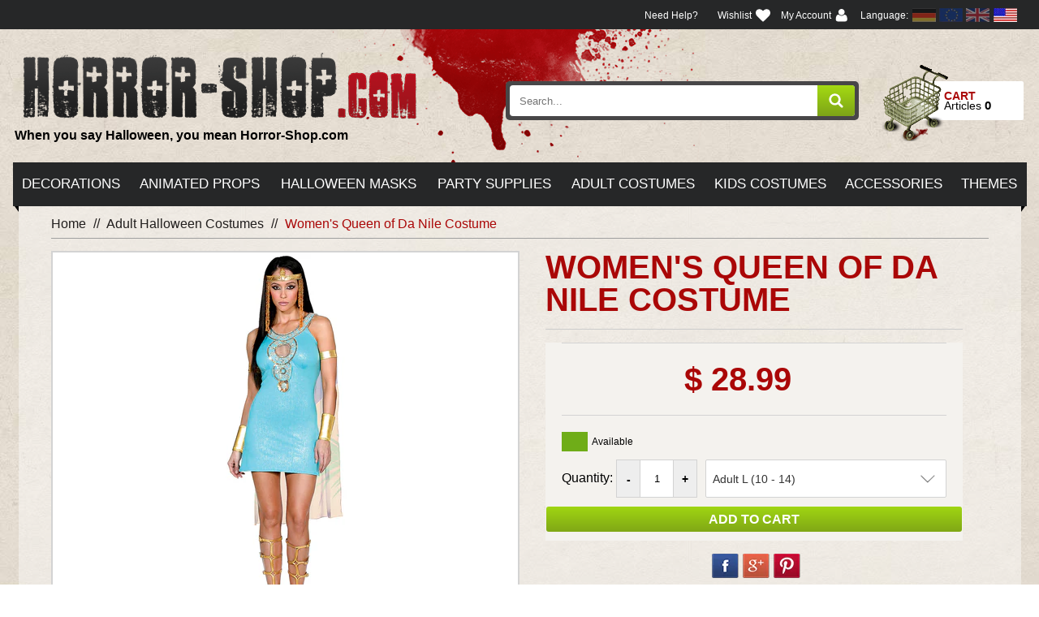

--- FILE ---
content_type: text/html; charset=utf-8
request_url: https://us.horror-shop.com/collections/adult-halloween-costumes/products/womens-queen-of-da-nile-costume
body_size: 23139
content:
<!doctype html>
<!--[if lt IE 7]><html class="no-js lt-ie9 lt-ie8 lt-ie7" lang="en"> <![endif]-->
<!--[if IE 7]><html class="no-js lt-ie9 lt-ie8" lang="en"> <![endif]-->
<!--[if IE 8]><html class="no-js lt-ie9" lang="en"> <![endif]-->
<!--[if IE 9 ]><html class="ie9 no-js"> <![endif]-->
<!--[if (gt IE 9)|!(IE)]><!--> <html class="no-js"> <!--<![endif]-->  
<head>
  <meta charset="utf-8" />
  <!--[if IE]><meta http-equiv='X-UA-Compatible' content='IE=edge,chrome=1' /><![endif]-->


 <!-- SEO Manager 6.2.8 -->
<meta name='seomanager' content='6.2' />
<title>Women&#39;s Queen of Da Nile Costume</title>
<meta name='description' content='Your effect on your subjects will last longer than the great pyramids when wearing this sexy costume. Stretch knit dress with sequin applique neckline and attached chiffon cape beaded headdress 2 vinyl armbands and 2 vinyl wristcuffs. Shoes not included.' /> 
<meta name="robots" content="index"> 
<meta name="robots" content="follow"> 
<meta name="google" content="notranslate" />
<script type="application/ld+json">
 {
 "@context": "https://schema.org",
 "@id": "https:\/\/us.horror-shop.com\/products\/womens-queen-of-da-nile-costume",
 "@type": "Product","sku": "HORRL5077LG","mpn": "HORRL5077LG","brand": {
 "@type": "Brand",
 "name": "Horror-Shop.com"
 },
 "description": "Your effect on your subjects will last longer than the great pyramids when wearing this sexy costume. Stretch knit dress with sequin applique neckline and attached chiffon cape beaded headdress 2 vinyl armbands and 2 vinyl wristcuffs. Shoes not included.",
 "url": "https:\/\/us.horror-shop.com\/products\/womens-queen-of-da-nile-costume",
 "name": "Women's Queen of Da Nile Costume","image": "https://us.horror-shop.com/cdn/shop/files/women_20s_20queen_20of_20the_20nile_20costume_20large_2010_2014_rl5077lg_66b2b037-fe5c-47b4-9970-14e550dc39dd.jpg?v=1743268979","offers": [{
 "@type": "Offer","availability": "https://schema.org/InStock",
 "priceCurrency": "USD",
 "price": "28.99",
 "priceValidUntil": "2027-01-19",
 "itemCondition": "https://schema.org/NewCondition",
 "url": "https:\/\/us.horror-shop.com\/products\/womens-queen-of-da-nile-costume\/products\/womens-queen-of-da-nile-costume?variant=39842282700875",
 "image": "https://us.horror-shop.com/cdn/shop/files/women_20s_20queen_20of_20the_20nile_20costume_20large_2010_2014_rl5077lg_66b2b037-fe5c-47b4-9970-14e550dc39dd.jpg?v=1743268979",
 "mpn": "HORRL5077LG","sku": "HORRL5077LG","gtin12": "876802053335",
 
"seller": {
 "@type": "Organization",
 "name": "Horror-Shop.com"
 }
 },{
 "@type": "Offer","availability": "https://schema.org/OutOfStock",
 "priceCurrency": "USD",
 "price": "13.99",
 "priceValidUntil": "2027-01-19",
 "itemCondition": "https://schema.org/NewCondition",
 "url": "https:\/\/us.horror-shop.com\/products\/womens-queen-of-da-nile-costume\/products\/womens-queen-of-da-nile-costume?variant=39842282733643",
 "image": "https://us.horror-shop.com/cdn/shop/files/women_20s_20queen_20of_20the_20nile_20costume_20large_2010_2014_rl5077lg_66b2b037-fe5c-47b4-9970-14e550dc39dd.jpg?v=1743268979",
 "mpn": "HORRL5077MD","sku": "HORRL5077MD","gtin12": "876802053328",
 
"seller": {
 "@type": "Organization",
 "name": "Horror-Shop.com"
 }
 },{
 "@type": "Offer","availability": "https://schema.org/OutOfStock",
 "priceCurrency": "USD",
 "price": "28.99",
 "priceValidUntil": "2027-01-19",
 "itemCondition": "https://schema.org/NewCondition",
 "url": "https:\/\/us.horror-shop.com\/products\/womens-queen-of-da-nile-costume\/products\/womens-queen-of-da-nile-costume?variant=39842282766411",
 "image": "https://us.horror-shop.com/cdn/shop/files/women_20s_20queen_20of_20the_20nile_20costume_20large_2010_2014_rl5077lg_66b2b037-fe5c-47b4-9970-14e550dc39dd.jpg?v=1743268979",
 "mpn": "HORRL5077SM","sku": "HORRL5077SM","gtin12": "876802053311",
 
"seller": {
 "@type": "Organization",
 "name": "Horror-Shop.com"
 }
 }]}
 </script>
<!-- end: SEO Manager 6.2.8 -->


  <link rel="canonical" href="https://us.horror-shop.com/products/womens-queen-of-da-nile-costume" />
<link rel="shortcut icon" href="//us.horror-shop.com/cdn/shop/t/5/assets/favicon.ico?v=88999588416781857701600087228" type="image/x-icon" />

  <meta name="viewport" content="width=device-width, initial-scale=1" />
  
  
  <meta property="og:type" content="product" />
  <meta property="og:title" content="Women&#39;s Queen of Da Nile Costume" />
  
  <meta property="og:image" content="http://us.horror-shop.com/cdn/shop/files/women_20s_20queen_20of_20the_20nile_20costume_20large_2010_2014_rl5077lg_66b2b037-fe5c-47b4-9970-14e550dc39dd_grande.jpg?v=1743268979" />
  <meta property="og:image:secure_url" content="https://us.horror-shop.com/cdn/shop/files/women_20s_20queen_20of_20the_20nile_20costume_20large_2010_2014_rl5077lg_66b2b037-fe5c-47b4-9970-14e550dc39dd_grande.jpg?v=1743268979" />
  
  <meta property="og:image" content="http://us.horror-shop.com/cdn/shop/files/women_20s_20queen_20of_20the_20nile_20costume_20medium_206_2010_rl5077md_928de8c7-cf3b-4b1d-a5a4-bb00d9c14b4a_grande.jpg?v=1743268979" />
  <meta property="og:image:secure_url" content="https://us.horror-shop.com/cdn/shop/files/women_20s_20queen_20of_20the_20nile_20costume_20medium_206_2010_rl5077md_928de8c7-cf3b-4b1d-a5a4-bb00d9c14b4a_grande.jpg?v=1743268979" />
  
  <meta property="og:image" content="http://us.horror-shop.com/cdn/shop/files/women_20s_20queen_20of_20the_20nile_20costume_20small_202_206_rl5077sm_8218105e-dcd0-44d9-90f6-886744265ca8_grande.jpg?v=1743268979" />
  <meta property="og:image:secure_url" content="https://us.horror-shop.com/cdn/shop/files/women_20s_20queen_20of_20the_20nile_20costume_20small_202_206_rl5077sm_8218105e-dcd0-44d9-90f6-886744265ca8_grande.jpg?v=1743268979" />
  
  <meta property="og:image" content="http://us.horror-shop.com/cdn/shop/files/rl5077lg_grande.jpg?v=1763311624" />
  <meta property="og:image:secure_url" content="https://us.horror-shop.com/cdn/shop/files/rl5077lg_grande.jpg?v=1763311624" />
  
  <meta property="og:image" content="http://us.horror-shop.com/cdn/shop/files/rl5077md_grande.jpg?v=1763311624" />
  <meta property="og:image:secure_url" content="https://us.horror-shop.com/cdn/shop/files/rl5077md_grande.jpg?v=1763311624" />
  
  <meta property="og:image" content="http://us.horror-shop.com/cdn/shop/files/rl5077sm_grande.jpg?v=1763311625" />
  <meta property="og:image:secure_url" content="https://us.horror-shop.com/cdn/shop/files/rl5077sm_grande.jpg?v=1763311625" />
  
  <meta property="og:price:amount" content="13.99" />
  <meta property="og:price:currency" content="USD" />



<meta property="og:description" content="Your effect on your subjects will last longer than the great pyramids when wearing this sexy costume. Stretch knit dress with sequin applique neckline and attached chiffon cape beaded headdress 2 vinyl armbands and 2 vinyl wristcuffs. Shoes not included." />

<meta property="og:url" content="https://us.horror-shop.com/products/womens-queen-of-da-nile-costume" />
<meta property="og:site_name" content="Horror-Shop.com" />
  
 

  <meta name="twitter:card" content="product" />
  <meta name="twitter:title" content="Women&#39;s Queen of Da Nile Costume" />
  <meta name="twitter:description" content="Your effect on your subjects will last longer than the great pyramids when wearing this sexy costume. Stretch knit dress with sequin applique neckline and attached chiffon cape beaded headdress 2 vinyl armbands and 2 vinyl wristcuffs. Shoes not included." />
  <meta name="twitter:image" content="http://us.horror-shop.com/cdn/shop/files/women_20s_20queen_20of_20the_20nile_20costume_20large_2010_2014_rl5077lg_66b2b037-fe5c-47b4-9970-14e550dc39dd_large.jpg?v=1743268979" />
  <meta name="twitter:label1" content="Price" />
  <meta name="twitter:data1" content="From $ 13.99 USD" />
  
  <meta name="twitter:label2" content="Brand" />
  <meta name="twitter:data2" content="Horror-Shop.com" />
  


  <script>window.performance && window.performance.mark && window.performance.mark('shopify.content_for_header.start');</script><meta name="google-site-verification" content="3PLlmoLSMAyRD_Rqb8GcFif5SVC8yR7m2BpsOaNirmk">
<meta id="shopify-digital-wallet" name="shopify-digital-wallet" content="/12460635/digital_wallets/dialog">
<meta name="shopify-checkout-api-token" content="b57d2e98a2027088f79d17b7f5680c1f">
<meta id="in-context-paypal-metadata" data-shop-id="12460635" data-venmo-supported="true" data-environment="production" data-locale="en_US" data-paypal-v4="true" data-currency="USD">
<link rel="alternate" type="application/json+oembed" href="https://us.horror-shop.com/products/womens-queen-of-da-nile-costume.oembed">
<script async="async" src="/checkouts/internal/preloads.js?locale=en-US"></script>
<script id="shopify-features" type="application/json">{"accessToken":"b57d2e98a2027088f79d17b7f5680c1f","betas":["rich-media-storefront-analytics"],"domain":"us.horror-shop.com","predictiveSearch":true,"shopId":12460635,"locale":"en"}</script>
<script>var Shopify = Shopify || {};
Shopify.shop = "horrorshopcom.myshopify.com";
Shopify.locale = "en";
Shopify.currency = {"active":"USD","rate":"1.0"};
Shopify.country = "US";
Shopify.theme = {"name":"hs-shopify-bootstrap","id":83235078219,"schema_name":null,"schema_version":null,"theme_store_id":null,"role":"main"};
Shopify.theme.handle = "null";
Shopify.theme.style = {"id":null,"handle":null};
Shopify.cdnHost = "us.horror-shop.com/cdn";
Shopify.routes = Shopify.routes || {};
Shopify.routes.root = "/";</script>
<script type="module">!function(o){(o.Shopify=o.Shopify||{}).modules=!0}(window);</script>
<script>!function(o){function n(){var o=[];function n(){o.push(Array.prototype.slice.apply(arguments))}return n.q=o,n}var t=o.Shopify=o.Shopify||{};t.loadFeatures=n(),t.autoloadFeatures=n()}(window);</script>
<script id="shop-js-analytics" type="application/json">{"pageType":"product"}</script>
<script defer="defer" async type="module" src="//us.horror-shop.com/cdn/shopifycloud/shop-js/modules/v2/client.init-shop-cart-sync_BApSsMSl.en.esm.js"></script>
<script defer="defer" async type="module" src="//us.horror-shop.com/cdn/shopifycloud/shop-js/modules/v2/chunk.common_CBoos6YZ.esm.js"></script>
<script type="module">
  await import("//us.horror-shop.com/cdn/shopifycloud/shop-js/modules/v2/client.init-shop-cart-sync_BApSsMSl.en.esm.js");
await import("//us.horror-shop.com/cdn/shopifycloud/shop-js/modules/v2/chunk.common_CBoos6YZ.esm.js");

  window.Shopify.SignInWithShop?.initShopCartSync?.({"fedCMEnabled":true,"windoidEnabled":true});

</script>
<script>(function() {
  var isLoaded = false;
  function asyncLoad() {
    if (isLoaded) return;
    isLoaded = true;
    var urls = ["\/\/shopify.privy.com\/widget.js?shop=horrorshopcom.myshopify.com","\/\/searchserverapi.com\/widgets\/shopify\/init.js?a=4E5E3S0I8q\u0026shop=horrorshopcom.myshopify.com"];
    for (var i = 0; i < urls.length; i++) {
      var s = document.createElement('script');
      s.type = 'text/javascript';
      s.async = true;
      s.src = urls[i];
      var x = document.getElementsByTagName('script')[0];
      x.parentNode.insertBefore(s, x);
    }
  };
  if(window.attachEvent) {
    window.attachEvent('onload', asyncLoad);
  } else {
    window.addEventListener('load', asyncLoad, false);
  }
})();</script>
<script id="__st">var __st={"a":12460635,"offset":-18000,"reqid":"ccc279d7-62d2-471c-b975-18783eb36062-1768880908","pageurl":"us.horror-shop.com\/collections\/adult-halloween-costumes\/products\/womens-queen-of-da-nile-costume","u":"1ed25cde502a","p":"product","rtyp":"product","rid":6759937310795};</script>
<script>window.ShopifyPaypalV4VisibilityTracking = true;</script>
<script id="captcha-bootstrap">!function(){'use strict';const t='contact',e='account',n='new_comment',o=[[t,t],['blogs',n],['comments',n],[t,'customer']],c=[[e,'customer_login'],[e,'guest_login'],[e,'recover_customer_password'],[e,'create_customer']],r=t=>t.map((([t,e])=>`form[action*='/${t}']:not([data-nocaptcha='true']) input[name='form_type'][value='${e}']`)).join(','),a=t=>()=>t?[...document.querySelectorAll(t)].map((t=>t.form)):[];function s(){const t=[...o],e=r(t);return a(e)}const i='password',u='form_key',d=['recaptcha-v3-token','g-recaptcha-response','h-captcha-response',i],f=()=>{try{return window.sessionStorage}catch{return}},m='__shopify_v',_=t=>t.elements[u];function p(t,e,n=!1){try{const o=window.sessionStorage,c=JSON.parse(o.getItem(e)),{data:r}=function(t){const{data:e,action:n}=t;return t[m]||n?{data:e,action:n}:{data:t,action:n}}(c);for(const[e,n]of Object.entries(r))t.elements[e]&&(t.elements[e].value=n);n&&o.removeItem(e)}catch(o){console.error('form repopulation failed',{error:o})}}const l='form_type',E='cptcha';function T(t){t.dataset[E]=!0}const w=window,h=w.document,L='Shopify',v='ce_forms',y='captcha';let A=!1;((t,e)=>{const n=(g='f06e6c50-85a8-45c8-87d0-21a2b65856fe',I='https://cdn.shopify.com/shopifycloud/storefront-forms-hcaptcha/ce_storefront_forms_captcha_hcaptcha.v1.5.2.iife.js',D={infoText:'Protected by hCaptcha',privacyText:'Privacy',termsText:'Terms'},(t,e,n)=>{const o=w[L][v],c=o.bindForm;if(c)return c(t,g,e,D).then(n);var r;o.q.push([[t,g,e,D],n]),r=I,A||(h.body.append(Object.assign(h.createElement('script'),{id:'captcha-provider',async:!0,src:r})),A=!0)});var g,I,D;w[L]=w[L]||{},w[L][v]=w[L][v]||{},w[L][v].q=[],w[L][y]=w[L][y]||{},w[L][y].protect=function(t,e){n(t,void 0,e),T(t)},Object.freeze(w[L][y]),function(t,e,n,w,h,L){const[v,y,A,g]=function(t,e,n){const i=e?o:[],u=t?c:[],d=[...i,...u],f=r(d),m=r(i),_=r(d.filter((([t,e])=>n.includes(e))));return[a(f),a(m),a(_),s()]}(w,h,L),I=t=>{const e=t.target;return e instanceof HTMLFormElement?e:e&&e.form},D=t=>v().includes(t);t.addEventListener('submit',(t=>{const e=I(t);if(!e)return;const n=D(e)&&!e.dataset.hcaptchaBound&&!e.dataset.recaptchaBound,o=_(e),c=g().includes(e)&&(!o||!o.value);(n||c)&&t.preventDefault(),c&&!n&&(function(t){try{if(!f())return;!function(t){const e=f();if(!e)return;const n=_(t);if(!n)return;const o=n.value;o&&e.removeItem(o)}(t);const e=Array.from(Array(32),(()=>Math.random().toString(36)[2])).join('');!function(t,e){_(t)||t.append(Object.assign(document.createElement('input'),{type:'hidden',name:u})),t.elements[u].value=e}(t,e),function(t,e){const n=f();if(!n)return;const o=[...t.querySelectorAll(`input[type='${i}']`)].map((({name:t})=>t)),c=[...d,...o],r={};for(const[a,s]of new FormData(t).entries())c.includes(a)||(r[a]=s);n.setItem(e,JSON.stringify({[m]:1,action:t.action,data:r}))}(t,e)}catch(e){console.error('failed to persist form',e)}}(e),e.submit())}));const S=(t,e)=>{t&&!t.dataset[E]&&(n(t,e.some((e=>e===t))),T(t))};for(const o of['focusin','change'])t.addEventListener(o,(t=>{const e=I(t);D(e)&&S(e,y())}));const B=e.get('form_key'),M=e.get(l),P=B&&M;t.addEventListener('DOMContentLoaded',(()=>{const t=y();if(P)for(const e of t)e.elements[l].value===M&&p(e,B);[...new Set([...A(),...v().filter((t=>'true'===t.dataset.shopifyCaptcha))])].forEach((e=>S(e,t)))}))}(h,new URLSearchParams(w.location.search),n,t,e,['guest_login'])})(!0,!0)}();</script>
<script integrity="sha256-4kQ18oKyAcykRKYeNunJcIwy7WH5gtpwJnB7kiuLZ1E=" data-source-attribution="shopify.loadfeatures" defer="defer" src="//us.horror-shop.com/cdn/shopifycloud/storefront/assets/storefront/load_feature-a0a9edcb.js" crossorigin="anonymous"></script>
<script data-source-attribution="shopify.dynamic_checkout.dynamic.init">var Shopify=Shopify||{};Shopify.PaymentButton=Shopify.PaymentButton||{isStorefrontPortableWallets:!0,init:function(){window.Shopify.PaymentButton.init=function(){};var t=document.createElement("script");t.src="https://us.horror-shop.com/cdn/shopifycloud/portable-wallets/latest/portable-wallets.en.js",t.type="module",document.head.appendChild(t)}};
</script>
<script data-source-attribution="shopify.dynamic_checkout.buyer_consent">
  function portableWalletsHideBuyerConsent(e){var t=document.getElementById("shopify-buyer-consent"),n=document.getElementById("shopify-subscription-policy-button");t&&n&&(t.classList.add("hidden"),t.setAttribute("aria-hidden","true"),n.removeEventListener("click",e))}function portableWalletsShowBuyerConsent(e){var t=document.getElementById("shopify-buyer-consent"),n=document.getElementById("shopify-subscription-policy-button");t&&n&&(t.classList.remove("hidden"),t.removeAttribute("aria-hidden"),n.addEventListener("click",e))}window.Shopify?.PaymentButton&&(window.Shopify.PaymentButton.hideBuyerConsent=portableWalletsHideBuyerConsent,window.Shopify.PaymentButton.showBuyerConsent=portableWalletsShowBuyerConsent);
</script>
<script data-source-attribution="shopify.dynamic_checkout.cart.bootstrap">document.addEventListener("DOMContentLoaded",(function(){function t(){return document.querySelector("shopify-accelerated-checkout-cart, shopify-accelerated-checkout")}if(t())Shopify.PaymentButton.init();else{new MutationObserver((function(e,n){t()&&(Shopify.PaymentButton.init(),n.disconnect())})).observe(document.body,{childList:!0,subtree:!0})}}));
</script>
<link id="shopify-accelerated-checkout-styles" rel="stylesheet" media="screen" href="https://us.horror-shop.com/cdn/shopifycloud/portable-wallets/latest/accelerated-checkout-backwards-compat.css" crossorigin="anonymous">
<style id="shopify-accelerated-checkout-cart">
        #shopify-buyer-consent {
  margin-top: 1em;
  display: inline-block;
  width: 100%;
}

#shopify-buyer-consent.hidden {
  display: none;
}

#shopify-subscription-policy-button {
  background: none;
  border: none;
  padding: 0;
  text-decoration: underline;
  font-size: inherit;
  cursor: pointer;
}

#shopify-subscription-policy-button::before {
  box-shadow: none;
}

      </style>

<script>window.performance && window.performance.mark && window.performance.mark('shopify.content_for_header.end');</script>
  <meta name="p:domain_verify" content="5a40c370e5e6f9fdc5803119da167407"/>
  <meta name="google-site-verification" content="3PLlmoLSMAyRD_Rqb8GcFif5SVC8yR7m2BpsOaNirmk" />

  <link href="//us.horror-shop.com/cdn/shop/t/5/assets/shopify-hs.css?v=49800166364712331451600174553" rel="stylesheet" type="text/css" media="all" />
  <link href="//us.horror-shop.com/cdn/shop/t/5/assets/extender.scss?v=151124351932062043061662730316" rel="stylesheet" type="text/css" media="all" />
  
  
  <link href="//us.horror-shop.com/cdn/s/global/social/social-icons.css" rel="stylesheet" type="text/css" media="all" />
  <link href="//cdnjs.cloudflare.com/ajax/libs/font-awesome/4.0.3/css/font-awesome.css" rel="stylesheet" type="text/css" media="all" />
  
  <link href="//fonts.googleapis.com/css?family=Raleway:500,700" rel="stylesheet" type="text/css" media="all" />

  <!--[if lt IE 9]>
  <script src="//html5shiv.googlecode.com/svn/trunk/html5.js" type="text/javascript"></script>
  <![endif]-->

  <script src="//us.horror-shop.com/cdn/shopifycloud/storefront/assets/themes_support/shopify_common-5f594365.js" type="text/javascript"></script>
  
  
  <!-- Additional Shopify helpers that will likely be added to the global shopify_common.js some day soon. -->
  <script src="//us.horror-shop.com/cdn/shop/t/5/assets/shopify_common.js?v=14298614452551288571600087251" type="text/javascript"></script>

  <script src="//us.horror-shop.com/cdn/shopifycloud/storefront/assets/themes_support/option_selection-b017cd28.js" type="text/javascript"></script>

  <script src="//ajax.googleapis.com/ajax/libs/jquery/1.11.0/jquery.min.js" type="text/javascript"></script>
  <script>jQuery('html').removeClass('no-js').addClass('js');</script>
  
  <script type="application/javascript">(function(w,d,t,r,u){w[u]=w[u]||[];w[u].push({'projectId':'10000','properties':{'pixelId':'10012889'}});var s=d.createElement(t);s.src=r;s.async=true;s.onload=s.onreadystatechange=function(){var y,rs=this.readyState,c=w[u];if(rs&&rs!="complete"&&rs!="loaded"){return}try{y=YAHOO.ywa.I13N.fireBeacon;w[u]=[];w[u].push=function(p){y([p])};y(c)}catch(e){}};var scr=d.getElementsByTagName(t)[0],par=scr.parentNode;par.insertBefore(s,scr)})(window,document,"script","https://s.yimg.com/wi/ytc.js","dotq");</script>

<script type="text/javascript" src="//connect.nosto.com/include/shopify-12460635" async></script>


<script type="text/javascript">if(typeof window.hulkappsWishlist === 'undefined') {
        window.hulkappsWishlist = {};
        }
        window.hulkappsWishlist.baseURL = '/apps/advanced-wishlist/api';
        window.hulkappsWishlist.hasAppBlockSupport = '';
        </script>
<link href="https://monorail-edge.shopifysvc.com" rel="dns-prefetch">
<script>(function(){if ("sendBeacon" in navigator && "performance" in window) {try {var session_token_from_headers = performance.getEntriesByType('navigation')[0].serverTiming.find(x => x.name == '_s').description;} catch {var session_token_from_headers = undefined;}var session_cookie_matches = document.cookie.match(/_shopify_s=([^;]*)/);var session_token_from_cookie = session_cookie_matches && session_cookie_matches.length === 2 ? session_cookie_matches[1] : "";var session_token = session_token_from_headers || session_token_from_cookie || "";function handle_abandonment_event(e) {var entries = performance.getEntries().filter(function(entry) {return /monorail-edge.shopifysvc.com/.test(entry.name);});if (!window.abandonment_tracked && entries.length === 0) {window.abandonment_tracked = true;var currentMs = Date.now();var navigation_start = performance.timing.navigationStart;var payload = {shop_id: 12460635,url: window.location.href,navigation_start,duration: currentMs - navigation_start,session_token,page_type: "product"};window.navigator.sendBeacon("https://monorail-edge.shopifysvc.com/v1/produce", JSON.stringify({schema_id: "online_store_buyer_site_abandonment/1.1",payload: payload,metadata: {event_created_at_ms: currentMs,event_sent_at_ms: currentMs}}));}}window.addEventListener('pagehide', handle_abandonment_event);}}());</script>
<script id="web-pixels-manager-setup">(function e(e,d,r,n,o){if(void 0===o&&(o={}),!Boolean(null===(a=null===(i=window.Shopify)||void 0===i?void 0:i.analytics)||void 0===a?void 0:a.replayQueue)){var i,a;window.Shopify=window.Shopify||{};var t=window.Shopify;t.analytics=t.analytics||{};var s=t.analytics;s.replayQueue=[],s.publish=function(e,d,r){return s.replayQueue.push([e,d,r]),!0};try{self.performance.mark("wpm:start")}catch(e){}var l=function(){var e={modern:/Edge?\/(1{2}[4-9]|1[2-9]\d|[2-9]\d{2}|\d{4,})\.\d+(\.\d+|)|Firefox\/(1{2}[4-9]|1[2-9]\d|[2-9]\d{2}|\d{4,})\.\d+(\.\d+|)|Chrom(ium|e)\/(9{2}|\d{3,})\.\d+(\.\d+|)|(Maci|X1{2}).+ Version\/(15\.\d+|(1[6-9]|[2-9]\d|\d{3,})\.\d+)([,.]\d+|)( \(\w+\)|)( Mobile\/\w+|) Safari\/|Chrome.+OPR\/(9{2}|\d{3,})\.\d+\.\d+|(CPU[ +]OS|iPhone[ +]OS|CPU[ +]iPhone|CPU IPhone OS|CPU iPad OS)[ +]+(15[._]\d+|(1[6-9]|[2-9]\d|\d{3,})[._]\d+)([._]\d+|)|Android:?[ /-](13[3-9]|1[4-9]\d|[2-9]\d{2}|\d{4,})(\.\d+|)(\.\d+|)|Android.+Firefox\/(13[5-9]|1[4-9]\d|[2-9]\d{2}|\d{4,})\.\d+(\.\d+|)|Android.+Chrom(ium|e)\/(13[3-9]|1[4-9]\d|[2-9]\d{2}|\d{4,})\.\d+(\.\d+|)|SamsungBrowser\/([2-9]\d|\d{3,})\.\d+/,legacy:/Edge?\/(1[6-9]|[2-9]\d|\d{3,})\.\d+(\.\d+|)|Firefox\/(5[4-9]|[6-9]\d|\d{3,})\.\d+(\.\d+|)|Chrom(ium|e)\/(5[1-9]|[6-9]\d|\d{3,})\.\d+(\.\d+|)([\d.]+$|.*Safari\/(?![\d.]+ Edge\/[\d.]+$))|(Maci|X1{2}).+ Version\/(10\.\d+|(1[1-9]|[2-9]\d|\d{3,})\.\d+)([,.]\d+|)( \(\w+\)|)( Mobile\/\w+|) Safari\/|Chrome.+OPR\/(3[89]|[4-9]\d|\d{3,})\.\d+\.\d+|(CPU[ +]OS|iPhone[ +]OS|CPU[ +]iPhone|CPU IPhone OS|CPU iPad OS)[ +]+(10[._]\d+|(1[1-9]|[2-9]\d|\d{3,})[._]\d+)([._]\d+|)|Android:?[ /-](13[3-9]|1[4-9]\d|[2-9]\d{2}|\d{4,})(\.\d+|)(\.\d+|)|Mobile Safari.+OPR\/([89]\d|\d{3,})\.\d+\.\d+|Android.+Firefox\/(13[5-9]|1[4-9]\d|[2-9]\d{2}|\d{4,})\.\d+(\.\d+|)|Android.+Chrom(ium|e)\/(13[3-9]|1[4-9]\d|[2-9]\d{2}|\d{4,})\.\d+(\.\d+|)|Android.+(UC? ?Browser|UCWEB|U3)[ /]?(15\.([5-9]|\d{2,})|(1[6-9]|[2-9]\d|\d{3,})\.\d+)\.\d+|SamsungBrowser\/(5\.\d+|([6-9]|\d{2,})\.\d+)|Android.+MQ{2}Browser\/(14(\.(9|\d{2,})|)|(1[5-9]|[2-9]\d|\d{3,})(\.\d+|))(\.\d+|)|K[Aa][Ii]OS\/(3\.\d+|([4-9]|\d{2,})\.\d+)(\.\d+|)/},d=e.modern,r=e.legacy,n=navigator.userAgent;return n.match(d)?"modern":n.match(r)?"legacy":"unknown"}(),u="modern"===l?"modern":"legacy",c=(null!=n?n:{modern:"",legacy:""})[u],f=function(e){return[e.baseUrl,"/wpm","/b",e.hashVersion,"modern"===e.buildTarget?"m":"l",".js"].join("")}({baseUrl:d,hashVersion:r,buildTarget:u}),m=function(e){var d=e.version,r=e.bundleTarget,n=e.surface,o=e.pageUrl,i=e.monorailEndpoint;return{emit:function(e){var a=e.status,t=e.errorMsg,s=(new Date).getTime(),l=JSON.stringify({metadata:{event_sent_at_ms:s},events:[{schema_id:"web_pixels_manager_load/3.1",payload:{version:d,bundle_target:r,page_url:o,status:a,surface:n,error_msg:t},metadata:{event_created_at_ms:s}}]});if(!i)return console&&console.warn&&console.warn("[Web Pixels Manager] No Monorail endpoint provided, skipping logging."),!1;try{return self.navigator.sendBeacon.bind(self.navigator)(i,l)}catch(e){}var u=new XMLHttpRequest;try{return u.open("POST",i,!0),u.setRequestHeader("Content-Type","text/plain"),u.send(l),!0}catch(e){return console&&console.warn&&console.warn("[Web Pixels Manager] Got an unhandled error while logging to Monorail."),!1}}}}({version:r,bundleTarget:l,surface:e.surface,pageUrl:self.location.href,monorailEndpoint:e.monorailEndpoint});try{o.browserTarget=l,function(e){var d=e.src,r=e.async,n=void 0===r||r,o=e.onload,i=e.onerror,a=e.sri,t=e.scriptDataAttributes,s=void 0===t?{}:t,l=document.createElement("script"),u=document.querySelector("head"),c=document.querySelector("body");if(l.async=n,l.src=d,a&&(l.integrity=a,l.crossOrigin="anonymous"),s)for(var f in s)if(Object.prototype.hasOwnProperty.call(s,f))try{l.dataset[f]=s[f]}catch(e){}if(o&&l.addEventListener("load",o),i&&l.addEventListener("error",i),u)u.appendChild(l);else{if(!c)throw new Error("Did not find a head or body element to append the script");c.appendChild(l)}}({src:f,async:!0,onload:function(){if(!function(){var e,d;return Boolean(null===(d=null===(e=window.Shopify)||void 0===e?void 0:e.analytics)||void 0===d?void 0:d.initialized)}()){var d=window.webPixelsManager.init(e)||void 0;if(d){var r=window.Shopify.analytics;r.replayQueue.forEach((function(e){var r=e[0],n=e[1],o=e[2];d.publishCustomEvent(r,n,o)})),r.replayQueue=[],r.publish=d.publishCustomEvent,r.visitor=d.visitor,r.initialized=!0}}},onerror:function(){return m.emit({status:"failed",errorMsg:"".concat(f," has failed to load")})},sri:function(e){var d=/^sha384-[A-Za-z0-9+/=]+$/;return"string"==typeof e&&d.test(e)}(c)?c:"",scriptDataAttributes:o}),m.emit({status:"loading"})}catch(e){m.emit({status:"failed",errorMsg:(null==e?void 0:e.message)||"Unknown error"})}}})({shopId: 12460635,storefrontBaseUrl: "https://us.horror-shop.com",extensionsBaseUrl: "https://extensions.shopifycdn.com/cdn/shopifycloud/web-pixels-manager",monorailEndpoint: "https://monorail-edge.shopifysvc.com/unstable/produce_batch",surface: "storefront-renderer",enabledBetaFlags: ["2dca8a86"],webPixelsConfigList: [{"id":"322666571","configuration":"{\"config\":\"{\\\"pixel_id\\\":\\\"AW-874816685\\\",\\\"target_country\\\":\\\"US\\\",\\\"gtag_events\\\":[{\\\"type\\\":\\\"page_view\\\",\\\"action_label\\\":\\\"AW-874816685\\\/9O_4CNOO2aACEK3JkqED\\\"},{\\\"type\\\":\\\"purchase\\\",\\\"action_label\\\":\\\"AW-874816685\\\/71wBCNaO2aACEK3JkqED\\\"},{\\\"type\\\":\\\"view_item\\\",\\\"action_label\\\":\\\"AW-874816685\\\/gWf8CNmO2aACEK3JkqED\\\"},{\\\"type\\\":\\\"add_to_cart\\\",\\\"action_label\\\":\\\"AW-874816685\\\/eQbFCOOP2aACEK3JkqED\\\"},{\\\"type\\\":\\\"begin_checkout\\\",\\\"action_label\\\":\\\"AW-874816685\\\/a-cdCOaP2aACEK3JkqED\\\"},{\\\"type\\\":\\\"search\\\",\\\"action_label\\\":\\\"AW-874816685\\\/T64-COmP2aACEK3JkqED\\\"},{\\\"type\\\":\\\"add_payment_info\\\",\\\"action_label\\\":\\\"AW-874816685\\\/TQUmCOyP2aACEK3JkqED\\\"}],\\\"enable_monitoring_mode\\\":false}\"}","eventPayloadVersion":"v1","runtimeContext":"OPEN","scriptVersion":"b2a88bafab3e21179ed38636efcd8a93","type":"APP","apiClientId":1780363,"privacyPurposes":[],"dataSharingAdjustments":{"protectedCustomerApprovalScopes":["read_customer_address","read_customer_email","read_customer_name","read_customer_personal_data","read_customer_phone"]}},{"id":"30343243","configuration":"{\"tagID\":\"2619232495340\"}","eventPayloadVersion":"v1","runtimeContext":"STRICT","scriptVersion":"18031546ee651571ed29edbe71a3550b","type":"APP","apiClientId":3009811,"privacyPurposes":["ANALYTICS","MARKETING","SALE_OF_DATA"],"dataSharingAdjustments":{"protectedCustomerApprovalScopes":["read_customer_address","read_customer_email","read_customer_name","read_customer_personal_data","read_customer_phone"]}},{"id":"54853707","eventPayloadVersion":"v1","runtimeContext":"LAX","scriptVersion":"1","type":"CUSTOM","privacyPurposes":["ANALYTICS"],"name":"Google Analytics tag (migrated)"},{"id":"shopify-app-pixel","configuration":"{}","eventPayloadVersion":"v1","runtimeContext":"STRICT","scriptVersion":"0450","apiClientId":"shopify-pixel","type":"APP","privacyPurposes":["ANALYTICS","MARKETING"]},{"id":"shopify-custom-pixel","eventPayloadVersion":"v1","runtimeContext":"LAX","scriptVersion":"0450","apiClientId":"shopify-pixel","type":"CUSTOM","privacyPurposes":["ANALYTICS","MARKETING"]}],isMerchantRequest: false,initData: {"shop":{"name":"Horror-Shop.com","paymentSettings":{"currencyCode":"USD"},"myshopifyDomain":"horrorshopcom.myshopify.com","countryCode":"US","storefrontUrl":"https:\/\/us.horror-shop.com"},"customer":null,"cart":null,"checkout":null,"productVariants":[{"price":{"amount":28.99,"currencyCode":"USD"},"product":{"title":"Women's Queen of Da Nile Costume","vendor":"Horror-Shop.com","id":"6759937310795","untranslatedTitle":"Women's Queen of Da Nile Costume","url":"\/products\/womens-queen-of-da-nile-costume","type":"Adult Costumes"},"id":"39842282700875","image":{"src":"\/\/us.horror-shop.com\/cdn\/shop\/files\/women_20s_20queen_20of_20the_20nile_20costume_20large_2010_2014_rl5077lg_66b2b037-fe5c-47b4-9970-14e550dc39dd.jpg?v=1743268979"},"sku":"HORRL5077LG","title":"Adult L (10 - 14)","untranslatedTitle":"Adult L (10 - 14)"},{"price":{"amount":13.99,"currencyCode":"USD"},"product":{"title":"Women's Queen of Da Nile Costume","vendor":"Horror-Shop.com","id":"6759937310795","untranslatedTitle":"Women's Queen of Da Nile Costume","url":"\/products\/womens-queen-of-da-nile-costume","type":"Adult Costumes"},"id":"39842282733643","image":{"src":"\/\/us.horror-shop.com\/cdn\/shop\/files\/women_20s_20queen_20of_20the_20nile_20costume_20large_2010_2014_rl5077lg_66b2b037-fe5c-47b4-9970-14e550dc39dd.jpg?v=1743268979"},"sku":"HORRL5077MD","title":"Adult M (6 - 10)","untranslatedTitle":"Adult M (6 - 10)"},{"price":{"amount":28.99,"currencyCode":"USD"},"product":{"title":"Women's Queen of Da Nile Costume","vendor":"Horror-Shop.com","id":"6759937310795","untranslatedTitle":"Women's Queen of Da Nile Costume","url":"\/products\/womens-queen-of-da-nile-costume","type":"Adult Costumes"},"id":"39842282766411","image":{"src":"\/\/us.horror-shop.com\/cdn\/shop\/files\/women_20s_20queen_20of_20the_20nile_20costume_20large_2010_2014_rl5077lg_66b2b037-fe5c-47b4-9970-14e550dc39dd.jpg?v=1743268979"},"sku":"HORRL5077SM","title":"Adult S (2 - 6)","untranslatedTitle":"Adult S (2 - 6)"}],"purchasingCompany":null},},"https://us.horror-shop.com/cdn","fcfee988w5aeb613cpc8e4bc33m6693e112",{"modern":"","legacy":""},{"shopId":"12460635","storefrontBaseUrl":"https:\/\/us.horror-shop.com","extensionBaseUrl":"https:\/\/extensions.shopifycdn.com\/cdn\/shopifycloud\/web-pixels-manager","surface":"storefront-renderer","enabledBetaFlags":"[\"2dca8a86\"]","isMerchantRequest":"false","hashVersion":"fcfee988w5aeb613cpc8e4bc33m6693e112","publish":"custom","events":"[[\"page_viewed\",{}],[\"product_viewed\",{\"productVariant\":{\"price\":{\"amount\":28.99,\"currencyCode\":\"USD\"},\"product\":{\"title\":\"Women's Queen of Da Nile Costume\",\"vendor\":\"Horror-Shop.com\",\"id\":\"6759937310795\",\"untranslatedTitle\":\"Women's Queen of Da Nile Costume\",\"url\":\"\/products\/womens-queen-of-da-nile-costume\",\"type\":\"Adult Costumes\"},\"id\":\"39842282700875\",\"image\":{\"src\":\"\/\/us.horror-shop.com\/cdn\/shop\/files\/women_20s_20queen_20of_20the_20nile_20costume_20large_2010_2014_rl5077lg_66b2b037-fe5c-47b4-9970-14e550dc39dd.jpg?v=1743268979\"},\"sku\":\"HORRL5077LG\",\"title\":\"Adult L (10 - 14)\",\"untranslatedTitle\":\"Adult L (10 - 14)\"}}]]"});</script><script>
  window.ShopifyAnalytics = window.ShopifyAnalytics || {};
  window.ShopifyAnalytics.meta = window.ShopifyAnalytics.meta || {};
  window.ShopifyAnalytics.meta.currency = 'USD';
  var meta = {"product":{"id":6759937310795,"gid":"gid:\/\/shopify\/Product\/6759937310795","vendor":"Horror-Shop.com","type":"Adult Costumes","handle":"womens-queen-of-da-nile-costume","variants":[{"id":39842282700875,"price":2899,"name":"Women's Queen of Da Nile Costume - Adult L (10 - 14)","public_title":"Adult L (10 - 14)","sku":"HORRL5077LG"},{"id":39842282733643,"price":1399,"name":"Women's Queen of Da Nile Costume - Adult M (6 - 10)","public_title":"Adult M (6 - 10)","sku":"HORRL5077MD"},{"id":39842282766411,"price":2899,"name":"Women's Queen of Da Nile Costume - Adult S (2 - 6)","public_title":"Adult S (2 - 6)","sku":"HORRL5077SM"}],"remote":false},"page":{"pageType":"product","resourceType":"product","resourceId":6759937310795,"requestId":"ccc279d7-62d2-471c-b975-18783eb36062-1768880908"}};
  for (var attr in meta) {
    window.ShopifyAnalytics.meta[attr] = meta[attr];
  }
</script>
<script class="analytics">
  (function () {
    var customDocumentWrite = function(content) {
      var jquery = null;

      if (window.jQuery) {
        jquery = window.jQuery;
      } else if (window.Checkout && window.Checkout.$) {
        jquery = window.Checkout.$;
      }

      if (jquery) {
        jquery('body').append(content);
      }
    };

    var hasLoggedConversion = function(token) {
      if (token) {
        return document.cookie.indexOf('loggedConversion=' + token) !== -1;
      }
      return false;
    }

    var setCookieIfConversion = function(token) {
      if (token) {
        var twoMonthsFromNow = new Date(Date.now());
        twoMonthsFromNow.setMonth(twoMonthsFromNow.getMonth() + 2);

        document.cookie = 'loggedConversion=' + token + '; expires=' + twoMonthsFromNow;
      }
    }

    var trekkie = window.ShopifyAnalytics.lib = window.trekkie = window.trekkie || [];
    if (trekkie.integrations) {
      return;
    }
    trekkie.methods = [
      'identify',
      'page',
      'ready',
      'track',
      'trackForm',
      'trackLink'
    ];
    trekkie.factory = function(method) {
      return function() {
        var args = Array.prototype.slice.call(arguments);
        args.unshift(method);
        trekkie.push(args);
        return trekkie;
      };
    };
    for (var i = 0; i < trekkie.methods.length; i++) {
      var key = trekkie.methods[i];
      trekkie[key] = trekkie.factory(key);
    }
    trekkie.load = function(config) {
      trekkie.config = config || {};
      trekkie.config.initialDocumentCookie = document.cookie;
      var first = document.getElementsByTagName('script')[0];
      var script = document.createElement('script');
      script.type = 'text/javascript';
      script.onerror = function(e) {
        var scriptFallback = document.createElement('script');
        scriptFallback.type = 'text/javascript';
        scriptFallback.onerror = function(error) {
                var Monorail = {
      produce: function produce(monorailDomain, schemaId, payload) {
        var currentMs = new Date().getTime();
        var event = {
          schema_id: schemaId,
          payload: payload,
          metadata: {
            event_created_at_ms: currentMs,
            event_sent_at_ms: currentMs
          }
        };
        return Monorail.sendRequest("https://" + monorailDomain + "/v1/produce", JSON.stringify(event));
      },
      sendRequest: function sendRequest(endpointUrl, payload) {
        // Try the sendBeacon API
        if (window && window.navigator && typeof window.navigator.sendBeacon === 'function' && typeof window.Blob === 'function' && !Monorail.isIos12()) {
          var blobData = new window.Blob([payload], {
            type: 'text/plain'
          });

          if (window.navigator.sendBeacon(endpointUrl, blobData)) {
            return true;
          } // sendBeacon was not successful

        } // XHR beacon

        var xhr = new XMLHttpRequest();

        try {
          xhr.open('POST', endpointUrl);
          xhr.setRequestHeader('Content-Type', 'text/plain');
          xhr.send(payload);
        } catch (e) {
          console.log(e);
        }

        return false;
      },
      isIos12: function isIos12() {
        return window.navigator.userAgent.lastIndexOf('iPhone; CPU iPhone OS 12_') !== -1 || window.navigator.userAgent.lastIndexOf('iPad; CPU OS 12_') !== -1;
      }
    };
    Monorail.produce('monorail-edge.shopifysvc.com',
      'trekkie_storefront_load_errors/1.1',
      {shop_id: 12460635,
      theme_id: 83235078219,
      app_name: "storefront",
      context_url: window.location.href,
      source_url: "//us.horror-shop.com/cdn/s/trekkie.storefront.cd680fe47e6c39ca5d5df5f0a32d569bc48c0f27.min.js"});

        };
        scriptFallback.async = true;
        scriptFallback.src = '//us.horror-shop.com/cdn/s/trekkie.storefront.cd680fe47e6c39ca5d5df5f0a32d569bc48c0f27.min.js';
        first.parentNode.insertBefore(scriptFallback, first);
      };
      script.async = true;
      script.src = '//us.horror-shop.com/cdn/s/trekkie.storefront.cd680fe47e6c39ca5d5df5f0a32d569bc48c0f27.min.js';
      first.parentNode.insertBefore(script, first);
    };
    trekkie.load(
      {"Trekkie":{"appName":"storefront","development":false,"defaultAttributes":{"shopId":12460635,"isMerchantRequest":null,"themeId":83235078219,"themeCityHash":"17584245246624829295","contentLanguage":"en","currency":"USD","eventMetadataId":"5512487a-84f9-410d-b9c9-c7d05e28ab3b"},"isServerSideCookieWritingEnabled":true,"monorailRegion":"shop_domain","enabledBetaFlags":["65f19447"]},"Session Attribution":{},"S2S":{"facebookCapiEnabled":false,"source":"trekkie-storefront-renderer","apiClientId":580111}}
    );

    var loaded = false;
    trekkie.ready(function() {
      if (loaded) return;
      loaded = true;

      window.ShopifyAnalytics.lib = window.trekkie;

      var originalDocumentWrite = document.write;
      document.write = customDocumentWrite;
      try { window.ShopifyAnalytics.merchantGoogleAnalytics.call(this); } catch(error) {};
      document.write = originalDocumentWrite;

      window.ShopifyAnalytics.lib.page(null,{"pageType":"product","resourceType":"product","resourceId":6759937310795,"requestId":"ccc279d7-62d2-471c-b975-18783eb36062-1768880908","shopifyEmitted":true});

      var match = window.location.pathname.match(/checkouts\/(.+)\/(thank_you|post_purchase)/)
      var token = match? match[1]: undefined;
      if (!hasLoggedConversion(token)) {
        setCookieIfConversion(token);
        window.ShopifyAnalytics.lib.track("Viewed Product",{"currency":"USD","variantId":39842282700875,"productId":6759937310795,"productGid":"gid:\/\/shopify\/Product\/6759937310795","name":"Women's Queen of Da Nile Costume - Adult L (10 - 14)","price":"28.99","sku":"HORRL5077LG","brand":"Horror-Shop.com","variant":"Adult L (10 - 14)","category":"Adult Costumes","nonInteraction":true,"remote":false},undefined,undefined,{"shopifyEmitted":true});
      window.ShopifyAnalytics.lib.track("monorail:\/\/trekkie_storefront_viewed_product\/1.1",{"currency":"USD","variantId":39842282700875,"productId":6759937310795,"productGid":"gid:\/\/shopify\/Product\/6759937310795","name":"Women's Queen of Da Nile Costume - Adult L (10 - 14)","price":"28.99","sku":"HORRL5077LG","brand":"Horror-Shop.com","variant":"Adult L (10 - 14)","category":"Adult Costumes","nonInteraction":true,"remote":false,"referer":"https:\/\/us.horror-shop.com\/collections\/adult-halloween-costumes\/products\/womens-queen-of-da-nile-costume"});
      }
    });


        var eventsListenerScript = document.createElement('script');
        eventsListenerScript.async = true;
        eventsListenerScript.src = "//us.horror-shop.com/cdn/shopifycloud/storefront/assets/shop_events_listener-3da45d37.js";
        document.getElementsByTagName('head')[0].appendChild(eventsListenerScript);

})();</script>
  <script>
  if (!window.ga || (window.ga && typeof window.ga !== 'function')) {
    window.ga = function ga() {
      (window.ga.q = window.ga.q || []).push(arguments);
      if (window.Shopify && window.Shopify.analytics && typeof window.Shopify.analytics.publish === 'function') {
        window.Shopify.analytics.publish("ga_stub_called", {}, {sendTo: "google_osp_migration"});
      }
      console.error("Shopify's Google Analytics stub called with:", Array.from(arguments), "\nSee https://help.shopify.com/manual/promoting-marketing/pixels/pixel-migration#google for more information.");
    };
    if (window.Shopify && window.Shopify.analytics && typeof window.Shopify.analytics.publish === 'function') {
      window.Shopify.analytics.publish("ga_stub_initialized", {}, {sendTo: "google_osp_migration"});
    }
  }
</script>
<script
  defer
  src="https://us.horror-shop.com/cdn/shopifycloud/perf-kit/shopify-perf-kit-3.0.4.min.js"
  data-application="storefront-renderer"
  data-shop-id="12460635"
  data-render-region="gcp-us-central1"
  data-page-type="product"
  data-theme-instance-id="83235078219"
  data-theme-name=""
  data-theme-version=""
  data-monorail-region="shop_domain"
  data-resource-timing-sampling-rate="10"
  data-shs="true"
  data-shs-beacon="true"
  data-shs-export-with-fetch="true"
  data-shs-logs-sample-rate="1"
  data-shs-beacon-endpoint="https://us.horror-shop.com/api/collect"
></script>
</head>


<body id="women-39-s-queen-of-da-nile-costume" class=" template-product" >
 

    
  <header id="header" class="normal"  role="banner">
    <div class="bigcontainer logocont">
		<div class="logoblock">
			<a id="logo" href="/" title="Horror-Shop.com">Horror-Shop.com</a>
			<span class="logosub">When you say Halloween, you mean Horror-Shop.com</span>
		</div>
	</div>
    
    
    
    <div class="mobile-head bigcontainer clearfix ">
			
      
		<div class="mobile-nav" id="topburger">
		<svg class="menulines" viewBox="0 0 512 512" height="512" width="512" style="width: 1em; height: 1em;">
			<g>
				<path style="fill:#ffffff" d="M 60.240234 66.658203 C 41.169837 66.658203 25.816406 82.009681 25.816406 101.08008 L 25.816406 128.81055 C 25.816406 147.88094 41.169837 163.23438 60.240234 163.23438 L 451.32617 163.23438 C 470.39657 163.23438 485.74805 147.88094 485.74805 128.81055 L 485.74805 101.08008 C 485.74805 82.009681 470.39657 66.658203 451.32617 66.658203 L 60.240234 66.658203 z M 60.240234 216.6582 C 41.169837 216.6582 25.816406 232.00968 25.816406 251.08008 L 25.816406 278.81055 C 25.816406 297.88094 41.169837 313.23438 60.240234 313.23438 L 451.32617 313.23438 C 470.39657 313.23438 485.74805 297.88094 485.74805 278.81055 L 485.74805 251.08008 C 485.74805 232.00968 470.39657 216.6582 451.32617 216.6582 L 60.240234 216.6582 z M 60.240234 366.6582 C 41.169837 366.6582 25.816406 382.00968 25.816406 401.08008 L 25.816406 428.81055 C 25.816406 447.88094 41.169837 463.23438 60.240234 463.23438 L 451.32617 463.23438 C 470.39657 463.23438 485.74805 447.88094 485.74805 428.81055 L 485.74805 401.08008 C 485.74805 382.00968 470.39657 366.6582 451.32617 366.6582 L 60.240234 366.6582 z "></path>
			</g>
		</svg>
		<svg class="menux" viewBox="0 0 512 512" height="512" width="512" style="width: 1em; height: 1em;">    <path style="fill:#ffffff" d="M 78.861328 17.572266 C 70.062558 17.572265 61.263889 20.943143 54.521484 27.685547 L 34.914062 47.294922 C 21.42926 60.779724 21.4273 82.491753 34.912109 95.976562 L 194.89844 255.96289 L 34.914062 415.94922 C 21.429255 429.43403 21.427301 451.14605 34.912109 464.63086 L 54.521484 484.23828 C 68.006286 497.72308 89.718318 497.72309 103.20312 484.23828 L 263.1875 324.25391 L 423.17383 484.23828 C 436.65864 497.72309 458.37262 497.72308 471.85742 484.23828 L 491.46484 464.63086 C 504.94965 451.14605 504.94965 429.43403 491.46484 415.94922 L 331.47852 255.96289 L 491.46484 95.976562 C 504.94965 82.491753 504.94965 60.779724 491.46484 47.294922 L 471.85547 27.685547 C 458.37066 14.200738 436.66059 14.200738 423.17578 27.685547 L 263.18945 187.67383 L 103.20117 27.685547 C 96.458767 20.943142 87.660098 17.572266 78.861328 17.572266 z " id="path6"></path></svg>

		</div>
							<div class="mobile-search">
		<svg viewBox="0 0 512 512" height="512" width="512" style="display: inline; width: 1em; height: 1em;">
			<g>
				<path style="fill:#ffffff" d="M 213.40935,7.8372736 A 203.64565,203.64565 0 0 0 9.7645282,211.48439 203.64565,203.64565 0 0 0 213.40935,415.1292 203.64565,203.64565 0 0 0 323.9099,382.30906 l 108.2013,108.20131 c 15.77978,15.77978 41.18692,15.77978 56.9667,0 15.77979,-15.77977 15.77979,-41.18692 0,-56.9667 L 381.55082,326.01659 A 203.64565,203.64565 0 0 0 417.05646,211.48439 203.64565,203.64565 0 0 0 213.40935,7.8372736 Z m 0,69.3748104 A 126.43934,134.27187 0 0 1 339.84913,211.48439 126.43934,134.27187 0 0 1 213.40935,345.75667 126.43934,134.27187 0 0 1 86.971839,211.48439 126.43934,134.27187 0 0 1 213.40935,77.212084 Z"></path>
			</g>
		</svg>
	</div>
      
		      
	<div class="mobile-user">
		<a href="" rel="nofollow" title="Mein Konto" aria-label="Login">
		<svg viewBox="0 0 512 512" height="512" width="512" style="display: inline; width: 1em; height: 1em; transform: translate(3px,3px);">
			<g>
			  <path style=" fill:#ffffff" d="m 219.26562,0 c -58.50816,-1.9960078 -111.62951,51.122872 -109.63671,109.63086 -1.99508,58.50935 51.13052,111.62606 109.63671,109.63672 58.50869,1.9941 111.63124,-51.1278 109.63672,-109.63672 C 330.6442,50.81298 278.11613,-1.7395923 219.26562,0 Z M 117.05078,200.99219 c -33.623024,-1.4528 -64.446094,20.61093 -77.602169,50.93599 -18.184641,38.68347 -22.628641,82.7295 -20.448182,125.00085 2.432841,34.05467 33.620383,60.56725 67.077329,61.29034 87.392112,0.6638 174.816802,0.21214 262.219692,0.23245 33.34181,0.61704 66.46614,-23.53225 70.66616,-57.63343 3.53695,-42.2447 -1.3474,-86.28139 -18.21105,-125.4444 -12.40591,-30.26861 -41.31528,-54.27633 -74.98042,-54.29247 -21.92323,3.78556 -37.43081,24.57612 -59.35437,30.29664 -41.81739,17.75064 -91.26603,8.64687 -127.34971,-17.74981 -7.27955,-4.26534 -13.84227,-10.12735 -22.01728,-12.63616 z"></path>
	 		</g>
		</svg> <span>Login</span>
		</a>
	</div>
	
        
	<div id="search" class=" clearfix">
    <form class="search" action="/search" method="get" name="search" role="search">
        <div class="searchBox">
            
                <input class="textbox" tabindex="0" type="text" id="searchParam" name="q" placeholder="Search..." aria-label="Search" value="">
				<button class="act-butt" type="submit" aria-label="Suche">
		<svg viewBox="0 0 512 512" height="512" width="512" style="display: inline; width: 1em; height: 1em; position: relative; top: 0px;">
			<g>
				<path style="fill:#ffffff;" d="M 213.40935,7.8372736 A 203.64565,203.64565 0 0 0 9.7645282,211.48439 203.64565,203.64565 0 0 0 213.40935,415.1292 203.64565,203.64565 0 0 0 323.9099,382.30906 l 108.2013,108.20131 c 15.77978,15.77978 41.18692,15.77978 56.9667,0 15.77979,-15.77977 15.77979,-41.18692 0,-56.9667 L 381.55082,326.01659 A 203.64565,203.64565 0 0 0 417.05646,211.48439 203.64565,203.64565 0 0 0 213.40935,7.8372736 Z m 0,69.3748104 A 126.43934,134.27187 0 0 1 339.84913,211.48439 126.43934,134.27187 0 0 1 213.40935,345.75667 126.43934,134.27187 0 0 1 86.971839,211.48439 126.43934,134.27187 0 0 1 213.40935,77.212084 Z"></path>
			</g>
		</svg>
				<span>Search</span></button>

		   
		   
						        </div>
		      </form>
	</div>

                                    
                                                                                                                                                                    
																												<a href="/cart" title="Show Cart" aria-label="Show Cart" class="" id="cart" rel="nofollow">
										<svg viewBox="0 0 512 512" height="512" width="512" style="display: inline; width: 1em; height: 1em;">
											<g>
												<path style="fill:#ffffff" d="m 21.458923,76.542969 c -5.272697,0 -9.831587,1.929164 -13.6817631,5.77508 C 3.9259197,86.168225 2,90.731374 2,95.999811 c 0,5.268439 1.9259197,9.827429 5.7771599,13.677599 3.8533701,3.85124 8.4133251,5.77717 13.6817631,5.77717 l 62.009846,0 53.803701,250.19178 c -0.40248,0.80922 -2.47936,4.65584 -6.23051,11.55016 -3.74903,6.89433 -6.73773,12.92118 -8.96521,18.08846 -2.22854,5.17368 -3.34402,9.17429 -3.34402,12.00975 0,5.26844 1.92598,9.82936 5.77509,13.68593 3.8555,3.83952 8.41433,5.773 13.68384,5.77299 l 19.45476,0 272.38124,0 c -10.74621,0.002 -19.91928,3.80438 -27.51118,11.39628 -7.59387,7.60132 -11.40459,16.76977 -11.40459,27.51533 0,10.74557 3.81072,19.91314 11.40459,27.50702 7.59388,7.60133 16.76967,11.40459 27.51949,11.40459 10.73386,0 19.90899,-3.80326 27.50286,-11.40459 7.60133,-7.59388 11.4046,-16.76145 11.4046,-27.50702 0,-10.74556 -3.79901,-19.91401 -11.4046,-27.51533 -7.59387,-7.59388 -16.769,-11.39627 -27.50286,-11.39628 l 19.43605,0 c 5.26844,0 9.83058,-1.9324 13.67969,-5.77299 3.85444,-3.8555 5.77716,-8.41643 5.77716,-13.68593 0,-5.2695 -1.92272,-9.83163 -5.77716,-13.67968 -3.84804,-3.84804 -8.41018,-5.77924 -13.67969,-5.77924 l -279.67027,0 c 4.86595,-9.72979 7.29736,-16.20734 7.29736,-19.4506 0,-2.03263 -0.25325,-4.26352 -0.76114,-6.69011 -0.5079,-2.42659 -1.1147,-5.1155 -1.82383,-8.0585 -0.71019,-2.93022 -1.16399,-5.10958 -1.3663,-6.52997 l 317.38195,-37.08779 c 5.06081,-0.61224 9.21883,-2.78187 12.46103,-6.53622 3.24326,-3.74582 4.86005,-8.05152 4.86005,-12.91854 l 0,-155.65058 c -0.002,-5.26844 -1.92273,-9.82936 -5.77716,-13.68592 -3.85231,-3.85125 -8.40911,-5.77716 -13.67968,-5.77716 l -365.09863,0 c -0.20549,-1.4172 -0.66133,-3.99961 -1.37046,-7.74864 -0.70913,-3.75115 -1.26425,-6.73762 -1.66993,-8.96936 -0.4078,-2.222156 -1.1644,-4.91121 -2.28133,-8.052255 -1.11481,-3.143173 -2.43185,-5.62741 -3.95127,-7.447087 -1.51728,-1.829259 -3.54249,-3.39519 -6.07662,-4.716559 -2.532,-1.31285 -5.42253,-1.97355 -8.663657,-1.97355 l -77.82321,0 z M 157.64642,426.75365 c -10.74343,0 -19.91614,3.8024 -27.51534,11.39628 -7.59706,7.60132 -11.39835,16.76977 -11.39835,27.51533 0,10.74557 3.79703,19.91314 11.39835,27.50702 7.60346,7.60133 16.77084,11.40459 27.51534,11.40459 10.73812,0 19.90888,-3.80326 27.50702,-11.40459 7.60133,-7.59388 11.40459,-16.76145 11.40459,-27.50702 0,-10.74556 -3.80007,-19.91401 -11.40459,-27.51533 -7.5992,-7.59388 -16.7689,-11.39627 -27.50702,-11.39628 z"></path>
											</g>
										</svg>
										
										<span id="countValue" class="cartCount">			
										<span class="carttext">Cart</span>
										<span class="text">Articles <span class="count">0</span></span>
										<span class="count">0</span>
										</span>
										</a>
																	

                                    
	


			
	</div>
    
    
      
    
   <div id="topcontrol">
		<div class="bigcontainer clearfix">
			<div class="control">		
              
              <a href="/pages/contact" rel="nofollow" title="Need Help? Contact us!">
				<span>Need Help?</span>
			</a>&nbsp;&nbsp;
		<a href="/apps/advanced-wishlist" rel="nofollow" title="My Wishlist">
				<span>Wishlist</span>
				<svg viewBox="0 0 512 512" height="512" width="512" style="display: inline; width: 1.5em; height: 1.5em; vertical-align: sub; transform: translate(0px,2px);">
					<g>
					<path style="fill:#ffffff" d="M 475.55349,72.137006 C 441.43875,39.313842 388.7327,30.113938 343.81339,41.431072 309.92716,51.718102 281.29332,74.302586 256.00049,98.401004 220.12721,63.676943 173.67124,30.903939 121.1015,37.28618 73.196113,38.917525 25.069943,67.686283 9.2525075,114.39013 -8.6591866,162.26616 0.8991289,217.67615 31.308633,258.38786 c 23.816869,34.5752 57.101965,60.69279 86.350447,90.38835 42.88837,41.13426 85.30944,82.79071 128.49118,123.59714 15.94595,10.00662 27.41055,-7.98697 37.94353,-17.20159 57.27329,-55.628 115.51163,-110.29461 172.15554,-166.54969 35.62071,-37.12758 62.8454,-87.98347 54.28866,-140.86444 -3.07811,-28.10102 -14.34133,-55.835489 -34.9845,-75.620624 z"></path>
					</g>
				</svg>
			</a>
              
              
			<a href="/account" rel="nofollow" title="My Account">
				<span>My Account</span>			
				<svg viewBox="0 0 512 512" height="512" width="512" style="display: inline; width: 1.5em; height: 1.5em; vertical-align: sub; transform: translate(0px,3px);">
					<g>
					<path style=" fill:#ffffff" d="m 219.26562,0 c -58.50816,-1.9960078 -111.62951,51.122872 -109.63671,109.63086 -1.99508,58.50935 51.13052,111.62606 109.63671,109.63672 58.50869,1.9941 111.63124,-51.1278 109.63672,-109.63672 C 330.6442,50.81298 278.11613,-1.7395923 219.26562,0 Z M 117.05078,200.99219 c -33.623024,-1.4528 -64.446094,20.61093 -77.602169,50.93599 -18.184641,38.68347 -22.628641,82.7295 -20.448182,125.00085 2.432841,34.05467 33.620383,60.56725 67.077329,61.29034 87.392112,0.6638 174.816802,0.21214 262.219692,0.23245 33.34181,0.61704 66.46614,-23.53225 70.66616,-57.63343 3.53695,-42.2447 -1.3474,-86.28139 -18.21105,-125.4444 -12.40591,-30.26861 -41.31528,-54.27633 -74.98042,-54.29247 -21.92323,3.78556 -37.43081,24.57612 -59.35437,30.29664 -41.81739,17.75064 -91.26603,8.64687 -127.34971,-17.74981 -7.27955,-4.26534 -13.84227,-10.12735 -22.01728,-12.63616 z"></path>
					</g>
				</svg> 	
			</a>
			<span id="language" class="topitem">
	<span> Language:</span>
    	
	        		 		         												<a class="flag de" title="Deutsch" href="https://www.horror-shop.com/index.php?cl=start"><span>Deutsch</span></a> 
        		 		         			<a class="flag en " title="English" href="https://www.horror-shop.com/index.php?cl=start&amp;lang=1"><span>English</span></a> 
        		 		         			<a class="flag gb " title="English Great Britain" href="https://www.horror-shop.com/index.php?cl=start&amp;lang=6"><span>English Great Britain</span></a> 
        		<a class="flag us act" title="Horror-Shop for America" href="https://us.horror-shop.com/"><span>US</span></a> 
    
	</span>


		
			</div>
		</div>
	</div>

    


</header>

<script>
  jQuery(function($) {
    $('#cart').on('click',function(e){
      e.preventDefault();
      
  
    })
  })
</script>
	<div id="background">	
			<div id="maincontainer" class="container"> 

					
				<div id="toppart" class="clearfix">
					<ul class="">
    
   	
  	
     
      
    <li class="">
      <a href="/collections/halloween-decorations" title="Decorations">Decorations</a>
      
      <div>
      <div class="cats cols"  >

      <ul class="col">
          
    		
          <li class="">
            <a href="/collections/halloween-animatronics">Animatronics & Animated Props</a>
          </li>
        
          
    		
          <li class="">
            <a href="/collections/fog-machines-accessories">Fog Machines & Accessories</a>
          </li>
        
          
    		
          <li class="">
            <a href="/collections/tombstones-coffins">Tombstones & Coffins</a>
          </li>
        
          
    		
          <li class="">
            <a href="/collections/halloween-props">Halloween Props</a>
          </li>
        
          
    		
          
    		
          
    		
          
    		
          
    		
          
    		
          
    		
          
    		
          
    		
          
      <li class="all"><a href="/collections/halloween-decorations">View All Decorations</a> </li>
      </ul>
        <div class="col-3">
      <img src="//us.horror-shop.com/cdn/shop/collections/halloween_dcorations_and_props-horror-shop_com_f882d810-dc4a-4d60-a866-7f82275f763a_x400.jpg?v=1472900742">
        </div>
      </div>
      </div>
         
    </li>
    
   	
  	
     
      
    <li class="">
      <a href="/collections/halloween-animatronics" title="Animated Props">Animated Props</a>
      
      <div>
      <div class="cats cols"  >

      <ul class="col">
          
    		
          <li class="">
            <a href="/collections/halloween-animatronics">Animatronics & Animated Props</a>
          </li>
        
          
    		
          <li class="">
            <a href="/collections/fog-machines-accessories">Fog Machines & Accessories</a>
          </li>
        
          
    		
          <li class="">
            <a href="/collections/tombstones-coffins">Tombstones & Coffins</a>
          </li>
        
          
    		
          <li class="">
            <a href="/collections/halloween-props">Halloween Props</a>
          </li>
        
          
    		
          
    		
          
    		
          
    		
          
    		
          
    		
          
    		
          
    		
          
    		
          
      <li class="all"><a href="/collections/halloween-animatronics">View All Animated Props</a> </li>
      </ul>
        <div class="col-3">
      <img src="//us.horror-shop.com/cdn/shop/collections/horrorshopcom_animated_halloween_props_cbbe13f5-46ff-4303-8c9c-142d887b7f8f_x400.jpg?v=1608567489">
        </div>
      </div>
      </div>
         
    </li>
    
   	
  	
     
      
    <li class="">
      <a href="/collections/halloween-masks" title="Halloween Masks">Halloween Masks</a>
      
      <div>
      <div class="cats cols"  >

      <ul class="col">
          
    		
          <li class="">
            <a href="/collections/alien-scifi-masks">Alien & Scifi Masks</a>
          </li>
        
          
    		
          <li class="">
            <a href="/collections/animal-masks">Animal Masks</a>
          </li>
        
          
    		
          <li class="">
            <a href="/collections/celebrity-politician-masks">Celebrity & Politician Masks</a>
          </li>
        
          
    		
          <li class="">
            <a href="/collections/funny-pop-culture-masks">Funny & Pop Culture Masks</a>
          </li>
        
          
    		
          
    		
          
    		
          
    		
          
    		
          
      <li class="all"><a href="/collections/halloween-masks">View All Halloween Masks</a> </li>
      </ul>
        <div class="col-3">
      <img src="//us.horror-shop.com/cdn/shop/collections/halloween_and_horror_masks-horror-shop_com_x400.jpg?v=1472900755">
        </div>
      </div>
      </div>
         
    </li>
    
   	
  	
     
      
    <li class="">
      <a href="/collections/party-supplies" title="Party Supplies">Party Supplies</a>
      
            <div><div class="cats cols" >

      <ul class="col">
          
          	
            <li class="">
              <a href="/collections/party-supplies/40s-50s">40s & 50s</a>
            </li>
          	
            
          	
            <li class="">
              <a href="/collections/party-supplies/80s">80s</a>
            </li>
          	
            
          	
            <li class="">
              <a href="/collections/party-supplies/90s">90s</a>
            </li>
          	
            
          	
            <li class="">
              <a href="/collections/party-supplies/all-products">All Products</a>
            </li>
          	
            
          	
            
          	
            
          	
            
          	
            
          	
            
          	
            
          	
            
          	
            
          	
            
          	
            
          	
            
          	
            
          	
            
          	
            
          	
            
          	
            
          	
            
          	
            
          	
            
          	
            
          	
            
          	
            
          	
            
          	
            
          	
            
          	
            
          	
            
          	
            
          	
            
          	
            
          	
            
          	
            
          	
            
          	
            
          	
            
          	
            
          	
            
          	
            
          	
            
          	
            
          	
            
          	
            
          	
            
          	
            
          	
            
          	
            
          	
            
          	
            
          	
            
          	
            
          	
            
          	
            
          	
            
          	
            
          	
            
          	
            
          	
            
          	
            
          	
            
          	
            
          	
            
          	
            
          	
            
          	
            
          	
            
          	
            
          	
            
          	
            
          	
            
          	
            
          	
            
          	
            
          	
            
          	
            
          	
            
          	
            
          	
            
          	
            
          	
            
          	
            
          	
            
          	
            
          	
            
          	
            
          	
            
          	
            
          	
            
      <li class="all"><a href="/collections/party-supplies">View All Party Supplies</a> </li>
      </ul>        <div class="col-3">
      <img src="//us.horror-shop.com/cdn/shop/collections/party_supplies_and_decorations-horror-shop_com_b5445270-8689-42a6-b2ea-3bf367ef7f16_x400.jpg?v=1472900738">
        </div> 
      </div>
      </div>
            
        
    </li>
    
   	
  	
     
      
    <li class="">
      <a href="/collections/adult-halloween-costumes" title="Adult Costumes">Adult Costumes</a>
      
      <div>
      <div class="cats cols"  >

      <ul class="col">
          
    		
          <li class="">
            <a href="/collections/mens-halloween-costumes">Men's Costumes</a>
          </li>
        
          
    		
          <li class="">
            <a href="/collections/womens-costumes">Women's Costumes</a>
          </li>
        
          
    		
          <li class="">
            <a href="/collections/group-costumes">Group Costumes</a>
          </li>
        
          
      <li class="all"><a href="/collections/adult-halloween-costumes">View All Adult Costumes</a> </li>
      </ul>
        <div class="col-3">
      <img src="//us.horror-shop.com/cdn/shop/collections/halloween_and_party_costumes_for_adults_horrorshopcom_x400.jpg?v=1472419172">
        </div>
      </div>
      </div>
         
    </li>
    
   	
  	
     
      
    <li class="">
      <a href="/collections/kids-costumes" title="Kids Costumes">Kids Costumes</a>
      
      <div>
      <div class="cats cols"  >

      <ul class="col">
          
    		
          <li class="">
            <a href="/collections/girl-costumes">Girl Costumes</a>
          </li>
        
          
    		
          <li class="">
            <a href="/collections/boy-costumes">Boy Costumes</a>
          </li>
        
          
    		
          <li class="">
            <a href="/collections/baby-costumes">Baby Costumes</a>
          </li>
        
          
      <li class="all"><a href="/collections/kids-costumes">View All Kids Costumes</a> </li>
      </ul>
        <div class="col-3">
      <img src="//us.horror-shop.com/cdn/shop/collections/horrorshopcom_childrens_classic_halloween_costumes_92aa8167-5329-4439-8078-839ea7d7a612_x400.jpg?v=1472479565">
        </div>
      </div>
      </div>
         
    </li>
    
   	
  	
     
      
    <li class="">
      <a href="/collections/costume-accessories" title="Accessories">Accessories</a>
      
      <div>
      <div class="cats cols"  >

      <ul class="col">
          
    		
          <li class="">
            <a href="/collections/animal-accessories">Animal Accessories</a>
          </li>
        
          
    		
          <li class="">
            <a href="/collections/capes-robes">Capes & Robes</a>
          </li>
        
          
    		
          <li class="">
            <a href="/collections/costume-kits">Costume Kits</a>
          </li>
        
          
    		
          <li class="">
            <a href="/collections/fake-blood">Fake Blood</a>
          </li>
        
          
    		
          
    		
          
    		
          
    		
          
    		
          
    		
          
    		
          
    		
          
    		
          
    		
          
    		
          
    		
          
    		
          
    		
          
      <li class="all"><a href="/collections/costume-accessories">View All Accessories</a> </li>
      </ul>
        <div class="col-3">
      <img src="//us.horror-shop.com/cdn/shop/collections/horrorshopcom_costume_accessories_x400.jpg?v=1472382047">
        </div>
      </div>
      </div>
         
    </li>
    
   	
  	
     
      
    <li class="">
      <a href="/collections/tv-movies" title="Themes">Themes</a>
      
      <div>
      <div class="cats cols"  >

      <ul class="col">
          
    		
          <li class="">
            <a href="/collections/a-nightmare-on-elm-street">A Nightmare on Elm Street</a>
          </li>
        
          
    		
          <li class="">
            <a href="/collections/american-horror-story">American Horror Story</a>
          </li>
        
          
    		
          <li class="">
            <a href="/collections/assassins-creed">Assassins Creed</a>
          </li>
        
          
    		
          <li class="">
            <a href="/collections/batman">Batman</a>
          </li>
        
          
    		
          
    		
          
    		
          
    		
          
    		
          
    		
          
    		
          
    		
          
    		
          
    		
          
    		
          
    		
          
    		
          
    		
          
    		
          
    		
          
    		
          
    		
          
    		
          
    		
          
    		
          
    		
          
    		
          
    		
          
    		
          
    		
          
    		
          
    		
          
    		
          
    		
          
    		
          
    		
          
    		
          
      <li class="all"><a href="/collections/tv-movies">View All Themes</a> </li>
      </ul>
        <div class="col-3">
      <img src="//us.horror-shop.com/cdn/shop/collections/tv_and_movie_costumes_and_accessories-horror-shop_com_85557280-d1d5-4b01-b7a4-ac78dd1b4cb1_x400.jpg?v=1472900734">
        </div>
      </div>
      </div>
         
    </li>
    
  <li class="mainitem more" style="displaY: none;"><a class="mainlink">More</a>
  <div class="sub-nav" id="morelinks">
      <h2>More</h2>
      <ul>
      </ul>
      </div></li>
</ul>
				</div>


				<div id="morewrap" class="clearfix">
                    <section id="inhalt" role="main">
                
                           

<nav class="breadcrumb" role="navigation" aria-label="breadcrumbs" id="breadCrumb">
  <a href="/" title="Home">Home</a>
  
    
      <span aria-hidden="true"></span>
      <a href="/collections/adult-halloween-costumes" title="">Adult Halloween Costumes</a>
    
    <span aria-hidden="true"></span>
    <span>Women's Queen of Da Nile Costume</span>
  
</nav>



                
                      



<div class="product" id="produkt" itemscope itemtype="http://schema.org/Product">
  
  <meta itemprop="url" content="https://us.horror-shop.com/products/womens-queen-of-da-nile-costume" />
  <meta itemprop="image" content="//us.horror-shop.com/cdn/shop/files/women_20s_20queen_20of_20the_20nile_20costume_20large_2010_2014_rl5077lg_66b2b037-fe5c-47b4-9970-14e550dc39dd_grande.jpg?v=1743268979" />
  
  
<section id="produktdetails" class="produktdetails  clearfix row no-gutters">
  <div id="produktimage" class=" morepicsinside produktimage   col-12 col-sm-5 col-md-6 d-flex">
  
    <div class="imgcontain flex-grow-1">
    
    <a href="//us.horror-shop.com/cdn/shop/files/women_20s_20queen_20of_20the_20nile_20costume_20large_2010_2014_rl5077lg_66b2b037-fe5c-47b4-9970-14e550dc39dd_1024x1024.jpg?v=1743268979"  class="zoomin">
    <img src="//us.horror-shop.com/cdn/shop/files/women_20s_20queen_20of_20the_20nile_20costume_20large_2010_2014_rl5077lg_66b2b037-fe5c-47b4-9970-14e550dc39dd_large.jpg?v=1743268979" alt="Women&#39;s Queen of Da Nile Costume" itemprop="image">
    </a>	
    </div>
  
  
    <div class="otherPictures" id="morePicsContainer">
    
      <a href="//us.horror-shop.com/cdn/shop/files/women_20s_20queen_20of_20the_20nile_20costume_20large_2010_2014_rl5077lg_66b2b037-fe5c-47b4-9970-14e550dc39dd_1024x1024.jpg?v=1743268979">
      <img src="//us.horror-shop.com/cdn/shop/files/women_20s_20queen_20of_20the_20nile_20costume_20large_2010_2014_rl5077lg_66b2b037-fe5c-47b4-9970-14e550dc39dd_large.jpg?v=1743268979" alt="Women&#39;s Queen of Da Nile Costume" />
      </a>
    
      <a href="//us.horror-shop.com/cdn/shop/files/women_20s_20queen_20of_20the_20nile_20costume_20medium_206_2010_rl5077md_928de8c7-cf3b-4b1d-a5a4-bb00d9c14b4a_1024x1024.jpg?v=1743268979">
      <img src="//us.horror-shop.com/cdn/shop/files/women_20s_20queen_20of_20the_20nile_20costume_20medium_206_2010_rl5077md_928de8c7-cf3b-4b1d-a5a4-bb00d9c14b4a_large.jpg?v=1743268979" alt="Women&#39;s Queen of Da Nile Costume" />
      </a>
    
      <a href="//us.horror-shop.com/cdn/shop/files/women_20s_20queen_20of_20the_20nile_20costume_20small_202_206_rl5077sm_8218105e-dcd0-44d9-90f6-886744265ca8_1024x1024.jpg?v=1743268979">
      <img src="//us.horror-shop.com/cdn/shop/files/women_20s_20queen_20of_20the_20nile_20costume_20small_202_206_rl5077sm_8218105e-dcd0-44d9-90f6-886744265ca8_large.jpg?v=1743268979" alt="Women&#39;s Queen of Da Nile Costume" />
      </a>
    
      <a href="//us.horror-shop.com/cdn/shop/files/rl5077lg_1024x1024.jpg?v=1763311624">
      <img src="//us.horror-shop.com/cdn/shop/files/rl5077lg_large.jpg?v=1763311624" alt="Women&#39;s Queen of Da Nile Costume" />
      </a>
    
      <a href="//us.horror-shop.com/cdn/shop/files/rl5077md_1024x1024.jpg?v=1763311624">
      <img src="//us.horror-shop.com/cdn/shop/files/rl5077md_large.jpg?v=1763311624" alt="Women&#39;s Queen of Da Nile Costume" />
      </a>
    
      <a href="//us.horror-shop.com/cdn/shop/files/rl5077sm_1024x1024.jpg?v=1763311625">
      <img src="//us.horror-shop.com/cdn/shop/files/rl5077sm_large.jpg?v=1763311625" alt="Women&#39;s Queen of Da Nile Costume" />
      </a>
    
    </div>
  

  </div>
<div class="produktstatus col-12 col-sm-7 col-md-6">

    <div id="produktname" class="produkt--inner">
      <h1 class="pageHead" itemprop="name">Women's Queen of Da Nile Costume</h1>	
      
      
      	<small class="artnum" style="display:none">Item # <span  itemprop="mpn">HORRL5077LG</span></small>
      <div class="rating clear"><span class="shopify-product-reviews-badge" data-id="6759937310795"></span> </div>
       <hr>
      
    </div>
  <div class="produktbuybox">
    <div id="produktpreis" class="produkt--inner">
      <span class="price ">
          
          
          <span class="newprice product-price" >$ 28.99</span>
          
      </span>
    </div>
    <div id="produktstock" class="produkt--stock" data-feiertage="">    	
      
        <span class="stockFlag">Available</span>
        
    </div>
    <div id="produktauswahl"  class="produkt--inner">
    <form action="/cart/add.js" method="post" enctype="multipart/form-data" id="productSubmit">
      		<div id="produktmengvar" class="clearfix">
				<div class="amountBox">
					<label for="amountToBasket" >Quantity: </label><input id="amountToBasket" type="text" name="quantity" size="3" autocomplete="off" class="textbox" value="1"  >
				</div>
              <div class="variantslist">
                
                <span class="pseudolink backbutton pseudoselect">Adult L (10 - 14)</span>
                <ul>
                  
                  
                  <li>
                    <span class="selection" data-id="39842282700875" data-title="Adult L (10 - 14)" data-price="$ 28.99">Adult L (10 - 14)
                     
                      <span class="stockFlag" title="Available">&nbsp;</span>
                      
                    
                    </span>
                  </li>
                  
                  
                  <li>
                    <span class="selection" data-id="39842282733643" data-title="Adult M (6 - 10)" data-price="$ 13.99">Adult M (6 - 10)
                     
                      <span class="stockFlag notOnStock" title="Not Available">&nbsp;</span>
                      
                    
                    </span>
                  </li>
                  
                  
                  <li>
                    <span class="selection" data-id="39842282766411" data-title="Adult S (2 - 6)" data-price="$ 28.99">Adult S (2 - 6)
                     
                      <span class="stockFlag notOnStock" title="Not Available">&nbsp;</span>
                      
                    
                    </span>
                  </li>
                  
                  
                </ul>
                <did id="product-variants" class="hidden" >
                  <select id="product-select" name="id">
                  
                    <option selected value="39842282700875">
                    Adult L (10 - 14) - $ 28.99
                    </option>
                  
                    <option value="39842282733643">
                    Adult M (6 - 10) - $ 13.99
                    </option>
                  
                    <option value="39842282766411">
                    Adult S (2 - 6) - $ 28.99
                    </option>
                  
                  </select>
                </did>
              </div>
			</div>   

      <div id="backorder" class="hidden">
        <p><span id="selected-variant"></span> is back-ordered. We will ship it separately in 10 to 15 days.</p>
      </div>
      <div id="produkttobasket" class="pb-1 pb-sm-0">
      <div id="product-add">
        <input type="submit" name="add" id="toBasket" class="btn btn-primary btn-block bigt" value="Add to Cart">
      </div></div>


  	</form>
    </div></div>
  <div class="produkt--inner" id="accessories" data-incart="[]" style="display: none">
    <hr><strong style="font-size: 14px;">Fitting:</strong>
    <ul class="View clearfix " id="accessories-list">
    

















  
  
  


  

  

  

 
    
      
         
           
             <li> 
                <div class="mini--columns clearfix">
                  <div class="mini--img"><img src="//us.horror-shop.com/cdn/shop/files/10_20piece_20velveteen_20santa_20suit_20set_20_20_20lg_ae799lg_x100.jpg?v=1743268529" alt="10-Piece Velveteen Santa Suit Set - LG "></div>
                  <div class="mini--data"><a class="title" href="/collections/adult-halloween-costumes/products/10-piece-velveteen-santa-suit-set-lg" title="10-Piece Velveteen Santa Suit Set - LG" >10-Piece Velveteen Santa Suit Set - LG</a><strong>$ 250.99</strong></div>
                  <div class="mini--check">
                    <form action="/cart/add.js" method="post" enctype="multipart/form-data" class="minicheckform">
                      
                      
                          <input type="hidden" name="id" value="41363068289099"/>
                          <input type="hidden" name="quantity" value="1"/>
                          <button class="check-butt" type="submit" name="add">Add to Cart</button>
                    </form>
                    
                  
                  
                  </div>
                 </div>
              </li>
             
             
           
        
      
    
      
         
           
             <li> 
                <div class="mini--columns clearfix">
                  <div class="mini--img"><img src="//us.horror-shop.com/cdn/shop/files/unisex_20100_20dollar_20bill_20costume_gc335_4d885b86-1e88-4c93-901c-c0a0c562ffaa_x100.jpg?v=1743269338" alt="100 Dollar Bill Costume "></div>
                  <div class="mini--data"><a class="title" href="/collections/adult-halloween-costumes/products/100-dollar-bill-costume" title="100 Dollar Bill Costume" >100 Dollar Bill Costume</a><strong>$ 52.99</strong></div>
                  <div class="mini--check">
                    <form action="/cart/add.js" method="post" enctype="multipart/form-data" class="minicheckform">
                      
                      
                          <input type="hidden" name="id" value="39841866055755"/>
                          <input type="hidden" name="quantity" value="1"/>
                          <button class="check-butt" type="submit" name="add">Add to Cart</button>
                    </form>
                    
                  
                  
                  </div>
                 </div>
              </li>
             
             
           
        
      
    
      
         
           
             <li> 
                <div class="mini--columns clearfix">
                  <div class="mini--img"><img src="//us.horror-shop.com/cdn/shop/files/women_20s_2050_20s_20poodle_20shirt_ur28935lg_ade22274-1101-4f90-a12a-0f45bd6e85a4_x100.jpg?v=1743268822" alt="50s Poodle Shirt "></div>
                  <div class="mini--data"><a class="title" href="/collections/adult-halloween-costumes/products/50s-poodle-shirt" title="50s Poodle Shirt" >50s Poodle Shirt</a><strong>$ 25.99</strong></div>
                  <div class="mini--check">
                    <form action="/cart/add.js" method="post" enctype="multipart/form-data" class="minicheckform">
                      
                      
                          <input type="hidden" name="id" value="39842626633803"/>
                          <input type="hidden" name="quantity" value="1"/>
                          <button class="check-butt" type="submit" name="add">Add to Cart</button>
                    </form>
                    
                  
                  
                  </div>
                 </div>
              </li>
             
             
               
  

  
     

    </ul>
    <hr>
  </div>
  <div id="product-social" data-canonical=""  class="produkt--inner">

								<ul class="d-flex justify-content-center">
                                  <li><a href="#" class="icon-wishlist-heart-empty wishlist-btn grid-wishlist-btn heart-wishlist-animation" data-wishList data-added="false" data-proID="6759937310795" data-varID="39842282700875" style="display:none">
    <i class="heart-hulk-animation"><i class="icon-wishlist-heart-empty"></i></i>
    <span>Add to wishlist</span>
    <span class="count">(0)</span>
</a>
 </li>
									<li>

												<a class="social facebook" href="https://www.facebook.com/sharer/sharer.php?u=https%3A%2F%2Fus.horror-shop.com%2Fproducts%2Fwomens-queen-of-da-nile-costume">Facebook</a>
										
									</li>
									<li class="google"><a class="social google" href="https://plus.google.com/share?url=https%3A%2F%2Fus.horror-shop.com%2Fproducts%2Fwomens-queen-of-da-nile-costume">Google Plus</a></li>
									<li><a class="social pinterest" href="http://pinterest.com/pin/create/button/?url=https%3A%2F%2Fus.horror-shop.com%2Fproducts%2Fwomens-queen-of-da-nile-costume">Pinterest</a></li>
								</ul>
  </div>
  </div>
</section>
  <hr class="skullcenter">
  
<section id="description" class="description cmsContent" itemprop="description">
	<h2 class=""><span>Product Details</span></h3>

      <p>Your effect on your subjects will last longer than the great pyramids when wearing this sexy costume. Stretch knit dress with sequin applique neckline and attached chiffon cape beaded headdress 2 vinyl armbands and 2 vinyl wristcuffs. Shoes not included.</p>
</section>


        
        <div style="display: none;">     
        
          
          <span class="left"><a href="/collections/adult-halloween-costumes/products/womens-pumpkin-jersey-dress#content" title="">&larr; Previous Product</a></span>
        
        
          
          <span class="right"><a href="/collections/adult-halloween-costumes/products/womens-queen-of-the-dead-costume#content" title="">Next Product &rarr;</a></span>
        
        </div>
        
 


</div>
  

<div class="nosto_element" id="productpage-nosto-1"></div>

<div class="nosto_element" id="productpage-nosto-2"></div>


<h2 class="centerstrike mediumhead nobg"><span>Adult Halloween Costumes</span></h2>
<div class="flexslider productslide normal clearfix">
    <ul class=" clear slides">
      


      <li class="productData">
        







<article class="article ">
  	<a href="/collections/adult-halloween-costumes/products/10-piece-velveteen-santa-suit-set-lg" title="10-Piece Velveteen Santa Suit Set - LG">
      <div class="productImageFrame">
	  <img loading="lazy" src="//us.horror-shop.com/cdn/shop/files/10_20piece_20velveteen_20santa_20suit_20set_20_20_20lg_ae799lg_180x224.jpg?v=1743268529" width="180" height="224" alt="10-piece-velveteen-santa-suit-set-lg">
      
      </div>
      <div class="productInfo">
        <div class="inline-rating"><span class="shopify-product-reviews-badge" data-id="7327240486987"></span></div>
        <div class="title">
          10-Piece Velveteen Santa Suit Set - LG
		</div>	
      </div>
        <div class="price">
          <span class="oldPrice"><del></del></span>
          <span class="newprice">$ 250.99</span>
        </div>
  </a>  
</article>
      </li>

      <li class="productData">
        







<article class="article ">
  	<a href="/collections/adult-halloween-costumes/products/100-dollar-bill-costume" title="100 Dollar Bill Costume">
      <div class="productImageFrame">
	  <img loading="lazy" src="//us.horror-shop.com/cdn/shop/files/unisex_20100_20dollar_20bill_20costume_gc335_4d885b86-1e88-4c93-901c-c0a0c562ffaa_180x224.jpg?v=1743269338" width="180" height="224" alt="100-dollar-bill-costume">
      
      </div>
      <div class="productInfo">
        <div class="inline-rating"><span class="shopify-product-reviews-badge" data-id="6759725269067"></span></div>
        <div class="title">
          100 Dollar Bill Costume
		</div>	
      </div>
        <div class="price">
          <span class="oldPrice"><del></del></span>
          <span class="newprice">$ 52.99</span>
        </div>
  </a>  
</article>
      </li>

      <li class="productData">
        







<article class="article ">
  	<a href="/collections/adult-halloween-costumes/products/50s-poodle-shirt" title="50s Poodle Shirt">
      <div class="productImageFrame">
	  <img loading="lazy" src="//us.horror-shop.com/cdn/shop/files/women_20s_2050_20s_20poodle_20shirt_ur28935lg_ade22274-1101-4f90-a12a-0f45bd6e85a4_180x224.jpg?v=1743268822" width="180" height="224" alt="50s-poodle-shirt">
      
      </div>
      <div class="productInfo">
        <div class="inline-rating"><span class="shopify-product-reviews-badge" data-id="6760154759243"></span></div>
        <div class="title">
          50s Poodle Shirt
		</div>	
      </div>
        <div class="price">
          <span class="oldPrice"><del></del></span>
          <span class="newprice">$ 25.99</span>
        </div>
  </a>  
</article>
      </li>

      <li class="productData">
        







<article class="article ">
  	<a href="/collections/adult-halloween-costumes/products/60s-flowers-shirt" title="60s Flowers Shirt">
      <div class="productImageFrame">
	  <img loading="lazy" src="//us.horror-shop.com/cdn/shop/files/men_20s_2060_20s_20shirt_ur29438_7ade1325-7520-4021-986f-fff7573db6f1_180x224.jpg?v=1743268814" width="180" height="224" alt="60s-flowers-shirt">
      
      </div>
      <div class="productInfo">
        <div class="inline-rating"><span class="shopify-product-reviews-badge" data-id="6760159936587"></span></div>
        <div class="title">
          60s Flowers Shirt
		</div>	
      </div>
        <div class="price">
          <span class="oldPrice"><del></del></span>
          <span class="newprice">$ 36.99</span>
        </div>
  </a>  
</article>
      </li>

      <li class="productData">
        







<article class="article ">
  	<a href="/collections/adult-halloween-costumes/products/60s-shirt" title="60s Shirt">
      <div class="productImageFrame">
	  <img loading="lazy" src="//us.horror-shop.com/cdn/shop/files/men_20s_2060s_20shirt_20costume_20_20_20standard_ur29130_a88f5d32-b444-406d-87a7-30e31feabd4b_180x224.jpg?v=1743268799" width="180" height="224" alt="60s-shirt">
      
      </div>
      <div class="productInfo">
        <div class="inline-rating"><span class="shopify-product-reviews-badge" data-id="6760156659787"></span></div>
        <div class="title">
          60s Shirt
		</div>	
      </div>
        <div class="price">
          <span class="oldPrice"><del></del></span>
          <span class="newprice">$ 30.99</span>
        </div>
  </a>  
</article>
      </li>

      <li class="productData">
        







<article class="article ">
  	<a href="/collections/adult-halloween-costumes/products/60s-tie-dye-costume" title="60s Tie Dye Costume">
      <div class="productImageFrame">
	  <img loading="lazy" src="//us.horror-shop.com/cdn/shop/files/adults_2060_20s_20tie_20dye_20costume_ur29916_0ecdb5e7-fb31-4206-b3fe-817380b8e299_180x224.jpg?v=1743268824" width="180" height="224" alt="60s-tie-dye-costume">
      
      </div>
      <div class="productInfo">
        <div class="inline-rating"><span class="shopify-product-reviews-badge" data-id="6760163213387"></span></div>
        <div class="title">
          60s Tie Dye Costume
		</div>	
      </div>
        <div class="price">
          <span class="oldPrice"><del></del></span>
          <span class="newprice">$ 46.99</span>
        </div>
  </a>  
</article>
      </li>

      <li class="productData">
        







<article class="article ">
  	<a href="/collections/adult-halloween-costumes/products/60s-tie-dye-shirt" title="60s Tie Dye Shirt">
      <div class="productImageFrame">
	  <img loading="lazy" src="//us.horror-shop.com/cdn/shop/files/men_20s_2060_20s_20tie_20dye_20shirt_20costume_ur29434_8c72c674-c789-48e3-84ac-5de4962990f3_180x224.jpg?v=1743268839" width="180" height="224" alt="60s-tie-dye-shirt">
      
      </div>
      <div class="productInfo">
        <div class="inline-rating"><span class="shopify-product-reviews-badge" data-id="6760159805515"></span></div>
        <div class="title">
          60s Tie Dye Shirt
		</div>	
      </div>
        <div class="price">
          <span class="oldPrice"><del></del></span>
          <span class="newprice">$ 38.99</span>
        </div>
  </a>  
</article>
      </li>

      <li class="productData">
        







<article class="article ">
  	<a href="/collections/adult-halloween-costumes/products/adult-easter-bunny-suit-with-bunny-hood-costume-medium" title="Adult  Easter Bunny Suit with Bunny Hood Costume - Medium">
      <div class="productImageFrame">
	  <img loading="lazy" src="//us.horror-shop.com/cdn/shop/files/adult_20pink_20easter_20bunny_20suit_20with_20bunny_20hood_20costume_20_20_20medium_ae1092pmd_180x224.jpg?v=1743268542" width="180" height="224" alt="adult-easter-bunny-suit-with-bunny-hood-costume-medium">
      
      </div>
      <div class="productInfo">
        <div class="inline-rating"><span class="shopify-product-reviews-badge" data-id="7327236259915"></span></div>
        <div class="title">
          Adult  Easter Bunny Suit with Bunny Hood Costume - Medium
		</div>	
      </div>
        <div class="price">
          <span class="oldPrice"><del></del></span>
          <span class="newprice">$ 134.99</span>
        </div>
  </a>  
</article>
      </li>

      <li class="productData">
        







<article class="article ">
  	<a href="/collections/adult-halloween-costumes/products/adult-easter-bunny-suit-with-mascot-head-costume-medium" title="Adult  Easter Bunny Suit with Mascot Head Costume - Medium">
      <div class="productImageFrame">
	  <img loading="lazy" src="//us.horror-shop.com/cdn/shop/files/ae1092hpmd_180x224.jpg?v=1763299232" width="180" height="224" alt="adult-easter-bunny-suit-with-mascot-head-costume-medium">
      
      </div>
      <div class="productInfo">
        <div class="inline-rating"><span class="shopify-product-reviews-badge" data-id="7482448478283"></span></div>
        <div class="title">
          Adult  Easter Bunny Suit with Mascot Head Costume - Medium
		</div>	
      </div>
        <div class="price">
          <span class="oldPrice"><del></del></span>
          <span class="newprice">$ 358.99</span>
        </div>
  </a>  
</article>
      </li>

      <li class="productData">
        







<article class="article ">
  	<a href="/collections/adult-halloween-costumes/products/adult-black-knight-costume-fortnite" title="Adult Black Knight Costume - Fortnite">
      <div class="productImageFrame">
	  <img loading="lazy" src="//us.horror-shop.com/cdn/shop/files/men_20s_20fortnite_20black_20knight_20costume_20_20_20large_fw104024lg_7fccc01c-cffc-4c1d-a250-9e5e5123d776_180x224.jpg?v=1743269421" width="180" height="224" alt="adult-black-knight-costume-fortnite">
      
      </div>
      <div class="productInfo">
        <div class="inline-rating"><span class="shopify-product-reviews-badge" data-id="6759616020555"></span></div>
        <div class="title">
          Adult Black Knight Costume - Fortnite
		</div>	
      </div>
        <div class="price">
          <span class="oldPrice"><del></del></span>
          <span class="newprice">$ 40.99</span>
        </div>
  </a>  
</article>
      </li>

      <li class="productData tocollection">
        <a href="/collections/adult-halloween-costumes">
          <span class="title">Go to Collection<br><strong>Adult Halloween Costumes</strong></span></a>
      </li>
      
</ul>
</div>


<div id="review">
  <div class="reviewOverview">
<div id="shopify-product-reviews"  data-id="6759937310795"></div>
    </div>
</div>





<script>
  
var selectCallback = function(variant, selector) {
  if (variant) {
    
    // Swap image.
    if (variant.featured_image) {
      var newImage = variant.featured_image; // New image object.
      var mainImageDomEl = jQuery('.zoomin img')[0]; // DOM element of main image we need to swap.
      Shopify.Image.switchImage(newImage, mainImageDomEl, switchImage); // Define switchImage (the callback) in your theme's JavaScript file.
    }
    
    // Selected a valid variant that is available.
    if (variant.available) {
          
      // Enabling add to cart button.
      jQuery('#add').removeClass('disabled').prop('disabled', false).val("Add to cart");
    
      // If item is backordered yet can still be ordered, we'll show special message.
      if (variant.inventory_management && variant.inventory_quantity <= 0) {
        jQuery('#selected-variant').html("Women's Queen of Da Nile Costume" + ' - ' + variant.title);
        jQuery('#backorder').removeClass("hidden");
      } else {
        jQuery('#backorder').addClass("hidden");
      }
      
    } else {
      // Variant is sold out.
      jQuery('#backorder').addClass('hidden');
      jQuery('#toBasket').val("Sold Out").addClass('disabled').prop('disabled', true);       
    }
    
    // Whether the variant is in stock or not, we can update the price and compare at price.
    if ( variant.compare_at_price > variant.price ) {
      jQuery('#produktpreis span.price').html('<del class="oldPrice product-compare-price">'+Shopify.formatMoney(variant.compare_at_price, "$ {{amount}}")+ '</del><span class="newprice product-price on-sale">'+ Shopify.formatMoney(variant.price, "$ {{amount}}") +'</span>');
    } else {
      jQuery('#produktpreis span.price').html('<span class="product-price newprice">'+ Shopify.formatMoney(variant.price, "$ {{amount}}") + '</span>' );
    }        

  } else {
    // variant doesn't exist.
    jQuery('#produktpreis span.price').empty();
    jQuery('#backorder').addClass('hidden');
    jQuery('#toBasket').val("Unavailable").addClass('disabled').prop('disabled', true);
  }

};
  
jQuery(function($) {

  new Shopify.OptionSelectors('product-select', { product: {"id":6759937310795,"title":"Women's Queen of Da Nile Costume","handle":"womens-queen-of-da-nile-costume","description":"\u003cp\u003eYour effect on your subjects will last longer than the great pyramids when wearing this sexy costume. Stretch knit dress with sequin applique neckline and attached chiffon cape beaded headdress 2 vinyl armbands and 2 vinyl wristcuffs. Shoes not included.\u003c\/p\u003e","published_at":"2022-11-21T04:10:44-05:00","created_at":"2022-08-31T20:28:55-04:00","vendor":"Horror-Shop.com","type":"Adult Costumes","tags":["Adult Costumes","Characters","Egyptian","Greek \u0026 Roman","Historical","new-310822","Queens \u0026 Princesses","Sexy Costumes","Time Periods","Women's Costumes"],"price":1399,"price_min":1399,"price_max":2899,"available":true,"price_varies":true,"compare_at_price":null,"compare_at_price_min":0,"compare_at_price_max":0,"compare_at_price_varies":false,"variants":[{"id":39842282700875,"title":"Adult L (10 - 14)","option1":"Adult L (10 - 14)","option2":null,"option3":null,"sku":"HORRL5077LG","requires_shipping":true,"taxable":true,"featured_image":{"id":32762851229771,"product_id":6759937310795,"position":1,"created_at":"2025-03-29T13:22:57-04:00","updated_at":"2025-03-29T13:22:59-04:00","alt":null,"width":1500,"height":1500,"src":"\/\/us.horror-shop.com\/cdn\/shop\/files\/women_20s_20queen_20of_20the_20nile_20costume_20large_2010_2014_rl5077lg_66b2b037-fe5c-47b4-9970-14e550dc39dd.jpg?v=1743268979","variant_ids":[39842282700875,39842282733643,39842282766411]},"available":true,"name":"Women's Queen of Da Nile Costume - Adult L (10 - 14)","public_title":"Adult L (10 - 14)","options":["Adult L (10 - 14)"],"price":2899,"weight":363,"compare_at_price":null,"inventory_quantity":24,"inventory_management":"shopify","inventory_policy":"deny","barcode":"876802053335","featured_media":{"alt":null,"id":24464124510283,"position":1,"preview_image":{"aspect_ratio":1.0,"height":1500,"width":1500,"src":"\/\/us.horror-shop.com\/cdn\/shop\/files\/women_20s_20queen_20of_20the_20nile_20costume_20large_2010_2014_rl5077lg_66b2b037-fe5c-47b4-9970-14e550dc39dd.jpg?v=1743268979"}},"requires_selling_plan":false,"selling_plan_allocations":[]},{"id":39842282733643,"title":"Adult M (6 - 10)","option1":"Adult M (6 - 10)","option2":null,"option3":null,"sku":"HORRL5077MD","requires_shipping":true,"taxable":true,"featured_image":{"id":32762851229771,"product_id":6759937310795,"position":1,"created_at":"2025-03-29T13:22:57-04:00","updated_at":"2025-03-29T13:22:59-04:00","alt":null,"width":1500,"height":1500,"src":"\/\/us.horror-shop.com\/cdn\/shop\/files\/women_20s_20queen_20of_20the_20nile_20costume_20large_2010_2014_rl5077lg_66b2b037-fe5c-47b4-9970-14e550dc39dd.jpg?v=1743268979","variant_ids":[39842282700875,39842282733643,39842282766411]},"available":false,"name":"Women's Queen of Da Nile Costume - Adult M (6 - 10)","public_title":"Adult M (6 - 10)","options":["Adult M (6 - 10)"],"price":1399,"weight":417,"compare_at_price":null,"inventory_quantity":0,"inventory_management":"shopify","inventory_policy":"deny","barcode":"876802053328","featured_media":{"alt":null,"id":24464124510283,"position":1,"preview_image":{"aspect_ratio":1.0,"height":1500,"width":1500,"src":"\/\/us.horror-shop.com\/cdn\/shop\/files\/women_20s_20queen_20of_20the_20nile_20costume_20large_2010_2014_rl5077lg_66b2b037-fe5c-47b4-9970-14e550dc39dd.jpg?v=1743268979"}},"requires_selling_plan":false,"selling_plan_allocations":[]},{"id":39842282766411,"title":"Adult S (2 - 6)","option1":"Adult S (2 - 6)","option2":null,"option3":null,"sku":"HORRL5077SM","requires_shipping":true,"taxable":true,"featured_image":{"id":32762851229771,"product_id":6759937310795,"position":1,"created_at":"2025-03-29T13:22:57-04:00","updated_at":"2025-03-29T13:22:59-04:00","alt":null,"width":1500,"height":1500,"src":"\/\/us.horror-shop.com\/cdn\/shop\/files\/women_20s_20queen_20of_20the_20nile_20costume_20large_2010_2014_rl5077lg_66b2b037-fe5c-47b4-9970-14e550dc39dd.jpg?v=1743268979","variant_ids":[39842282700875,39842282733643,39842282766411]},"available":false,"name":"Women's Queen of Da Nile Costume - Adult S (2 - 6)","public_title":"Adult S (2 - 6)","options":["Adult S (2 - 6)"],"price":2899,"weight":363,"compare_at_price":null,"inventory_quantity":0,"inventory_management":"shopify","inventory_policy":"deny","barcode":"876802053311","featured_media":{"alt":null,"id":24464124510283,"position":1,"preview_image":{"aspect_ratio":1.0,"height":1500,"width":1500,"src":"\/\/us.horror-shop.com\/cdn\/shop\/files\/women_20s_20queen_20of_20the_20nile_20costume_20large_2010_2014_rl5077lg_66b2b037-fe5c-47b4-9970-14e550dc39dd.jpg?v=1743268979"}},"requires_selling_plan":false,"selling_plan_allocations":[]}],"images":["\/\/us.horror-shop.com\/cdn\/shop\/files\/women_20s_20queen_20of_20the_20nile_20costume_20large_2010_2014_rl5077lg_66b2b037-fe5c-47b4-9970-14e550dc39dd.jpg?v=1743268979","\/\/us.horror-shop.com\/cdn\/shop\/files\/women_20s_20queen_20of_20the_20nile_20costume_20medium_206_2010_rl5077md_928de8c7-cf3b-4b1d-a5a4-bb00d9c14b4a.jpg?v=1743268979","\/\/us.horror-shop.com\/cdn\/shop\/files\/women_20s_20queen_20of_20the_20nile_20costume_20small_202_206_rl5077sm_8218105e-dcd0-44d9-90f6-886744265ca8.jpg?v=1743268979","\/\/us.horror-shop.com\/cdn\/shop\/files\/rl5077lg.jpg?v=1763311624","\/\/us.horror-shop.com\/cdn\/shop\/files\/rl5077md.jpg?v=1763311624","\/\/us.horror-shop.com\/cdn\/shop\/files\/rl5077sm.jpg?v=1763311625"],"featured_image":"\/\/us.horror-shop.com\/cdn\/shop\/files\/women_20s_20queen_20of_20the_20nile_20costume_20large_2010_2014_rl5077lg_66b2b037-fe5c-47b4-9970-14e550dc39dd.jpg?v=1743268979","options":["Size"],"media":[{"alt":null,"id":24464124510283,"position":1,"preview_image":{"aspect_ratio":1.0,"height":1500,"width":1500,"src":"\/\/us.horror-shop.com\/cdn\/shop\/files\/women_20s_20queen_20of_20the_20nile_20costume_20large_2010_2014_rl5077lg_66b2b037-fe5c-47b4-9970-14e550dc39dd.jpg?v=1743268979"},"aspect_ratio":1.0,"height":1500,"media_type":"image","src":"\/\/us.horror-shop.com\/cdn\/shop\/files\/women_20s_20queen_20of_20the_20nile_20costume_20large_2010_2014_rl5077lg_66b2b037-fe5c-47b4-9970-14e550dc39dd.jpg?v=1743268979","width":1500},{"alt":null,"id":24464124543051,"position":2,"preview_image":{"aspect_ratio":1.0,"height":1500,"width":1500,"src":"\/\/us.horror-shop.com\/cdn\/shop\/files\/women_20s_20queen_20of_20the_20nile_20costume_20medium_206_2010_rl5077md_928de8c7-cf3b-4b1d-a5a4-bb00d9c14b4a.jpg?v=1743268979"},"aspect_ratio":1.0,"height":1500,"media_type":"image","src":"\/\/us.horror-shop.com\/cdn\/shop\/files\/women_20s_20queen_20of_20the_20nile_20costume_20medium_206_2010_rl5077md_928de8c7-cf3b-4b1d-a5a4-bb00d9c14b4a.jpg?v=1743268979","width":1500},{"alt":null,"id":24464124575819,"position":3,"preview_image":{"aspect_ratio":1.0,"height":1500,"width":1500,"src":"\/\/us.horror-shop.com\/cdn\/shop\/files\/women_20s_20queen_20of_20the_20nile_20costume_20small_202_206_rl5077sm_8218105e-dcd0-44d9-90f6-886744265ca8.jpg?v=1743268979"},"aspect_ratio":1.0,"height":1500,"media_type":"image","src":"\/\/us.horror-shop.com\/cdn\/shop\/files\/women_20s_20queen_20of_20the_20nile_20costume_20small_202_206_rl5077sm_8218105e-dcd0-44d9-90f6-886744265ca8.jpg?v=1743268979","width":1500},{"alt":null,"id":25525564866635,"position":4,"preview_image":{"aspect_ratio":1.0,"height":1500,"width":1500,"src":"\/\/us.horror-shop.com\/cdn\/shop\/files\/rl5077lg.jpg?v=1763311624"},"aspect_ratio":1.0,"height":1500,"media_type":"image","src":"\/\/us.horror-shop.com\/cdn\/shop\/files\/rl5077lg.jpg?v=1763311624","width":1500},{"alt":null,"id":25525564899403,"position":5,"preview_image":{"aspect_ratio":1.0,"height":1500,"width":1500,"src":"\/\/us.horror-shop.com\/cdn\/shop\/files\/rl5077md.jpg?v=1763311624"},"aspect_ratio":1.0,"height":1500,"media_type":"image","src":"\/\/us.horror-shop.com\/cdn\/shop\/files\/rl5077md.jpg?v=1763311624","width":1500},{"alt":null,"id":25525564932171,"position":6,"preview_image":{"aspect_ratio":1.0,"height":1500,"width":1500,"src":"\/\/us.horror-shop.com\/cdn\/shop\/files\/rl5077sm.jpg?v=1763311625"},"aspect_ratio":1.0,"height":1500,"media_type":"image","src":"\/\/us.horror-shop.com\/cdn\/shop\/files\/rl5077sm.jpg?v=1763311625","width":1500}],"requires_selling_plan":false,"selling_plan_groups":[],"content":"\u003cp\u003eYour effect on your subjects will last longer than the great pyramids when wearing this sexy costume. Stretch knit dress with sequin applique neckline and attached chiffon cape beaded headdress 2 vinyl armbands and 2 vinyl wristcuffs. Shoes not included.\u003c\/p\u003e"}, onVariantSelected: selectCallback, enableHistoryState: true });
  
  // Add label if only one product option and it isn't 'Title'.
  
    $('.selector-wrapper:eq(0)').prepend('<label>Size</label>');
  

});

Shopify.Image.preload(["\/\/us.horror-shop.com\/cdn\/shop\/files\/women_20s_20queen_20of_20the_20nile_20costume_20large_2010_2014_rl5077lg_66b2b037-fe5c-47b4-9970-14e550dc39dd.jpg?v=1743268979","\/\/us.horror-shop.com\/cdn\/shop\/files\/women_20s_20queen_20of_20the_20nile_20costume_20medium_206_2010_rl5077md_928de8c7-cf3b-4b1d-a5a4-bb00d9c14b4a.jpg?v=1743268979","\/\/us.horror-shop.com\/cdn\/shop\/files\/women_20s_20queen_20of_20the_20nile_20costume_20small_202_206_rl5077sm_8218105e-dcd0-44d9-90f6-886744265ca8.jpg?v=1743268979","\/\/us.horror-shop.com\/cdn\/shop\/files\/rl5077lg.jpg?v=1763311624","\/\/us.horror-shop.com\/cdn\/shop\/files\/rl5077md.jpg?v=1763311624","\/\/us.horror-shop.com\/cdn\/shop\/files\/rl5077sm.jpg?v=1763311625"], 'grande');
Shopify.Image.preload(["\/\/us.horror-shop.com\/cdn\/shop\/files\/women_20s_20queen_20of_20the_20nile_20costume_20large_2010_2014_rl5077lg_66b2b037-fe5c-47b4-9970-14e550dc39dd.jpg?v=1743268979","\/\/us.horror-shop.com\/cdn\/shop\/files\/women_20s_20queen_20of_20the_20nile_20costume_20medium_206_2010_rl5077md_928de8c7-cf3b-4b1d-a5a4-bb00d9c14b4a.jpg?v=1743268979","\/\/us.horror-shop.com\/cdn\/shop\/files\/women_20s_20queen_20of_20the_20nile_20costume_20small_202_206_rl5077sm_8218105e-dcd0-44d9-90f6-886744265ca8.jpg?v=1743268979","\/\/us.horror-shop.com\/cdn\/shop\/files\/rl5077lg.jpg?v=1763311624","\/\/us.horror-shop.com\/cdn\/shop\/files\/rl5077md.jpg?v=1763311624","\/\/us.horror-shop.com\/cdn\/shop\/files\/rl5077sm.jpg?v=1763311625"], '1024x1024');
  
  var basketcount = $('#countValue .count');
  jQuery('#productSubmit, .minicheckform').on('submit', function(e){
  e.preventDefault();
    var self = $(this);
    $.ajax({
      type: "POST",
      url: '/cart/add.js',
      data: self.serialize(),
      success: function(data){ 
      $('#cart').addClass('voll')
      basketcount.text(function(i, text){
      return parseInt(text)+1 });
            $.ajax({
              type: "GET",
              url: '/pages/minicart',
              success: function(data){ 
                console.log(data);
                $('.slide-in-basket').html($(data).filter('.slide-in-basket').html()).addClass('inview')
            }
            });


    },
      dataType: 'json'
    });

  
  })
  
   $('.variantslist').on('click', '.pseudolink', function () {
                var ul = $(this).next('ul')
                ul.slideToggle();
                $(document).on('click.cx', function (e) {
                    var target = $(e.target);
                    if (!target.closest('.variantslist').length) {
                        ul.slideUp();
                        $(document).off('.cx')
                    }
                })
            });
  
  $('.selection').click(function(){
  	$('#product-select').val($(this).data('id'))
    $('.variantslist .pseudolink').text($(this).data('title'))
    $(this).closest('ul').hide();
  
  })
  
  
        

</script>
                    </section>






<nav id="actionbar" class="sidebar" role="navigation">
  
  
 <div id="productnavigation">
   
   
                  
  
   <div id="mobile-tree">
     <div class="menupop">
       
       
       
	 <div class="menutitle"><span>Categories</span></div>
 <ul class="list cats">
    
      
      
      
      
      
      <li class="  first">
        <a href="/"><span>Home</span></a> 
        
      </li>
    
      
      
      
      
      
      <li class=" ">
        <a href="/collections/halloween-decorations"><span>Decorations</span></a> 
        
      </li>
    
      
      
      
      
      
      <li class=" ">
        <a href="/collections/halloween-animatronics"><span>Animated Props</span></a> 
        
      </li>
    
      
      
      
      
      
      <li class=" ">
        <a href="/collections/halloween-masks"><span>Halloween Masks</span></a> 
        
      </li>
    
      
      
      
      
      
      <li class=" ">
        <a href="/collections/party-supplies"><span>Party Supplies</span></a> 
        
      </li>
    
      
      
      
      
      
      <li class="  active">
        <a href="/collections/adult-halloween-costumes"><span>Adult Costumes</span></a> 
        
      </li>
    
      
      
      
      
      
      <li class=" ">
        <a href="/collections/kids-costumes"><span>Kids Costumes</span></a> 
        
      </li>
    
      
      
      
      
      
      <li class=" ">
        <a href="/collections/costume-accessories"><span>Accessories</span></a> 
        
      </li>
    
      
      
      
      
      
      <li class="  last">
        <a href="/collections/tv-movies"><span>Themes</span></a> 
        
      </li>
    
 </ul>
  <div class="menutitle"><span>Customer Care</span></div>
   <ul class="list cats">
    
      
      
      
      
      
      <li class="  first">
        <a href="https://us.horror-shop.com/account"><span>My Account</span></a> 
        
      </li>
    
      
      
      
      
      
      <li class=" ">
        <a href="/pages/shipping-info"><span>Shipping Policy</span></a> 
        
      </li>
    
      
      
      
      
      
      <li class=" ">
        <a href="/pages/return-cancellation-policy"><span>Return & Cancellations</span></a> 
        
      </li>
    
      
      
      
      
      
      <li class=" ">
        <a href="/policies/privacy-policy"><span>Privacy Policy</span></a> 
        
      </li>
    
      
      
      
      
      
      <li class=" ">
        <a href="/policies/terms-of-service"><span>Terms of Service</span></a> 
        
      </li>
    
      
      
      
      
      
      <li class="  last">
        <a href="/pages/website-accessibility"><span>Accessibility</span></a> 
        
      </li>
    
 </ul>   
     </div>
   </div>
   
  </div>
</nav>


			
				
				</div>
				<div id="helpbar" class="clearfix" role="complementary">
							   <a href="" rel="nofollow" class="deliverlink"></a>
                  <a href="#" id="toTop" title="Back to Top" style="">
					<div class="to_top_element">»</div>				
					</a>	
				</div>
			</div>
		</div>
  

<footer id="footer" role="contentinfo">	

<div id="bigfoot" class="bigfoot">
<div class="container">
  
<div class="cols clearfix">
<div class="col-3 expand">
<div class="title">Horror-Shop.com</div>
  <div class="boxcontent">
<ul>
    
    <li >
      <a href="/pages/about-us">About Us</a> 
    </li>
    
    <li >
      <a href="/pages/contact">Contact Us</a> 
    </li>
    
</ul>
  </div>
</div>
<div class="col-3 expand">
<div class="title">Customer Care</div>
  <div class="boxcontent">
<ul>
    
    <li >
      <a href="https://us.horror-shop.com/account">My Account</a> 
    </li>
    
    <li >
      <a href="/pages/shipping-info">Shipping Policy</a> 
    </li>
    
    <li >
      <a href="/pages/return-cancellation-policy">Return & Cancellations</a> 
    </li>
    
    <li >
      <a href="/policies/privacy-policy">Privacy Policy</a> 
    </li>
    
    <li >
      <a href="/policies/terms-of-service">Terms of Service</a> 
    </li>
    
    <li >
      <a href="/pages/website-accessibility">Accessibility</a> 
    </li>
    
</ul>
  </div>
</div>

<div class="col-3 expand">
<div class="title">Payment</div>
<div class="boxcontent">
<ul class="menu-hor">

  <li style="margin: 5px;"><img src="//us.horror-shop.com/cdn/shop/t/5/assets/payment-paypal.png?v=55434289892759408551600087247" /></li>

  <li style="margin: 5px;"><img src="//us.horror-shop.com/cdn/shop/t/5/assets/payment-venmo.png?v=63717032347050229251600168599" /></li>

</ul>
  </div>
  
</div>
<div class="col-3 expand">
<div class="title">Follow us</div>
  <div class="boxcontent">
<ul class="menu-hor">
	
	
	
	
	<li><a class="social pinterest" href="https://www.pinterest.com/HorrorShopUS/" target="_blank">Pinterest</a></li>
	
	<li><a class="social instagram" href="https://www.instagram.com/horrorshopcom/" target="_blank">Instagram</a></li>
</ul>
  </div>
</div>


</div>
</div>
</div>


<div id="legal" class="container clearfix columns">
<div class="col50"><small>&copy; Horror-Shop.com</small></div>
<div class="col50">
	<ul class="menu-hor">
    
    <li >
      <a href="/policies/terms-of-service">Terms of Service</a> 
    </li>
    
    <li >
      <a href="/policies/refund-policy">Refund policy</a> 
    </li>
    
</ul>
</div>
</div>

  
</footer>
  <div class="slide-in-basket d-flex flex-column"><a class="backtoshop minibasket-backtoshop text-center">Cart</a>


                        
               

            </div>




  <script src="//us.horror-shop.com/cdn/shop/t/5/assets/plugins.js?v=80146504962185896511610469314" type="text/javascript"></script>
  <script src="//us.horror-shop.com/cdn/shop/t/5/assets/shop.js?v=29356336077691531911662731138" type="text/javascript"></script>

<div class="nosto_product" style="display:none">
    <span class="url">https://us.horror-shop.com/products/womens-queen-of-da-nile-costume</span>
    <span class="product_id">6759937310795</span>
    <span class="name">Women's Queen of Da Nile Costume</span>
    <span class="image_url">//us.horror-shop.com/cdn/shop/files/women_20s_20queen_20of_20the_20nile_20costume_20large_2010_2014_rl5077lg_66b2b037-fe5c-47b4-9970-14e550dc39dd_large.jpg?v=1743268979</span>
    <span class="thumb_url">//us.horror-shop.com/cdn/shop/files/women_20s_20queen_20of_20the_20nile_20costume_20large_2010_2014_rl5077lg_66b2b037-fe5c-47b4-9970-14e550dc39dd_180x224.jpg?v=1743268979</span>
    <span class="price">28.99</span>
    <span class="price_currency_code">USD</span>
    
    <span class="availability">InStock</span>
    
    <span class="category">Adult Costumes</span>
    
    <span class="category">Adult Costumes</span>
    
    <span class="category">Adult Halloween Costumes</span>
    
    <span class="category">Halloween Costumes</span>
    
    <span class="category">New Arrivals</span>
    
    <span class="category">Plus Size Costumes</span>
    
    <span class="category">Women's Costumes</span>
    
    <span class="description"><p>Your effect on your subjects will last longer than the great pyramids when wearing this sexy costume. Stretch knit dress with sequin applique neckline and attached chiffon cape beaded headdress 2 vinyl armbands and 2 vinyl wristcuffs. Shoes not included.</p></span>
    
    <span class="brand">Horror-Shop.com</span>
    
    <span class="tag1">Adult Costumes</span>
    
    <span class="tag1">Characters</span>
    
    <span class="tag1">Egyptian</span>
    
    <span class="tag1">Greek & Roman</span>
    
    <span class="tag1">Historical</span>
    
    <span class="tag1">new-310822</span>
    
    <span class="tag1">Queens & Princesses</span>
    
    <span class="tag1">Sexy Costumes</span>
    
    <span class="tag1">Time Periods</span>
    
    <span class="tag1">Women's Costumes</span>
    
    
    <span class="tag3"></span>
    <span class="date_published">2022-11-21</span>
</div>



<div class="nosto_category" style="display:none">Adult Halloween Costumes</div>





<div class="nosto_external_visit_ref" style="display:none"></div>
<script type="text/javascript">
        var ctoken = (document.cookie.match('(^|; )cart=([^;]*)')||0)[2];
        if (ctoken) {
            document.getElementsByClassName('nosto_external_visit_ref')[0].textContent = ctoken;
        }

</script>
<div class="nosto_cart" style="display:none">
    
</div>




<script type="text/javascript">
    (function() {
        var cid = (document.cookie.match('(^|; )2c.cId=([^;]*)')||0)[2];
        if (cid && window.jQuery) {
            jQuery.ajax({
                type: 'POST',
                url: '/cart/update.js',
                data: 'attributes[nostoref]=' + cid,
                dataType: 'json',
                error: function(XMLHttpRequest, textStatus) {
                    console.log('Unable to update the cart attributes with the nostoref param');
                }
            });
        }
    })();

</script>


	<div data-findify-event="view-page" data-findify-item-id="6759937310795" data-findify-variant-item-id="39842282700875"></div>


 
    <div data-findify-event="update-cart">
      
    </div>

  

<!-- **BEGIN** Hextom QAB Integration // Main Include - DO NOT MODIFY -->
    <!-- **BEGIN** Hextom QAB Integration // Main - DO NOT MODIFY -->
<script type="application/javascript">
    window.hextom_qab_meta = {
        p1: [
            
                
                    "semutsoC tludA"
                    ,
                
                    "sretcarahC"
                    ,
                
                    "naitpygE"
                    ,
                
                    "namoR ;pma& keerG"
                    ,
                
                    "lacirotsiH"
                    ,
                
                    "228013-wen"
                    ,
                
                    "sessecnirP ;pma& sneeuQ"
                    ,
                
                    "semutsoC yxeS"
                    ,
                
                    "sdoireP emiT"
                    ,
                
                    "semutsoC s;93#&nemoW"
                    
                
            
        ],
        p2: {
            
        }
    };
</script>
<!-- **END** Hextom QAB Integration // Main - DO NOT MODIFY -->
    <!-- **END** Hextom QAB Integration // Main Include - DO NOT MODIFY -->
</body>
</html>